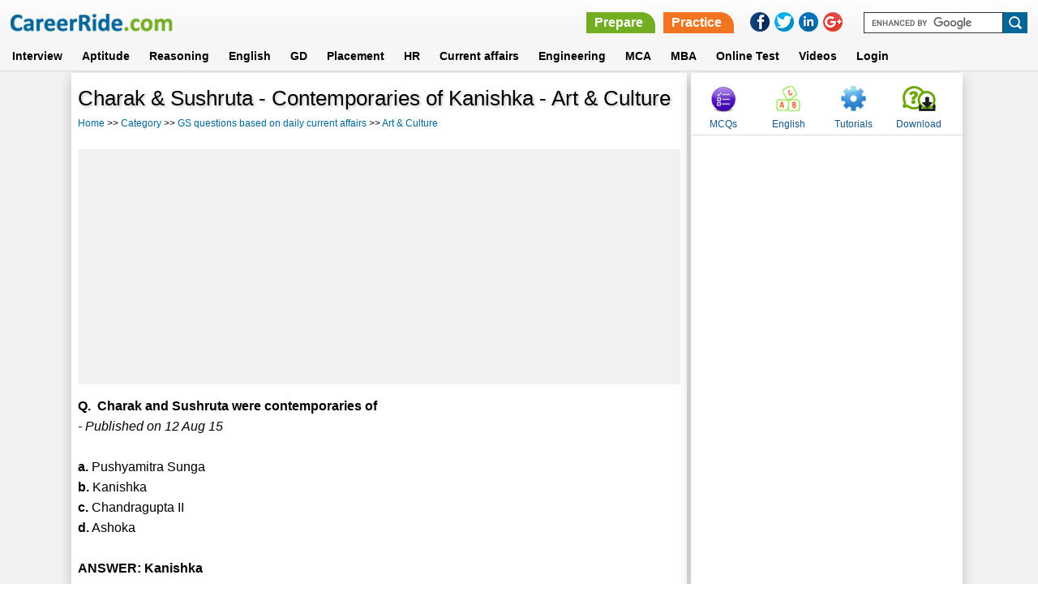

--- FILE ---
content_type: text/html; charset=utf-8
request_url: https://www.careerride.com/mchoice/charak-sushruta-contemporaries-of-kanishka-art-culture-5852.aspx
body_size: 21134
content:
<!DOCTYPE html>
<html lang="en">
	<head>
        <meta charset="utf-8">
		<title>Charak & Sushruta - Contemporaries of Kanishka - Art & Culture</title>
		<meta id="description" name="description" content="Charak and Sushruta were contemporaries of "></meta>
		<meta content="All" name="robots">
		<meta name="viewport" content="width=device-width, initial-scale=1">
		<LINK rel="stylesheet" type="text/css" href="/style-new.css">
		
		<style>
		    .paratitle1 ul.commenttitle{list-style-type:none; text-decoration:none; padding:0px; margin:0px; background:white;}
            .paratitle1 ul li{ margin-bottom:5px;}
            .paratitle1 ul li.commenttitle{font-weight:bold;}
            .paratitle1 h4{ margin:0px 0px 10px;color: #006699;border-bottom:1px solid #F1F1F1;}
            .pdate{ font-size:11px;}
            
            .short-notes {width:40%;padding:0;margin:5px 0 0 0;background-color:#76f2fd;position:relative;}
            .short-notes h4 {margin:0;padding:5px 0 5px 5px;background-color:#00929f;color:white;width:98.%;font-weight:bold;}
            .short-notes ul {display:inline-block;width:100%;padding:0;margin:0;list-style-image:url(/images/new/tick1.png); }
            .short-notes ul li {margin:0 0 0 25px;padding:0;width:85%;color:black;} 
            .short-notes::after{content:"";background:url(/images/new/pin.png);height:53px;width:25px;display:inline-block;position:absolute;top:-16px;left:84%;}
    

        </style>
<script type="text/javascript">
        var wi = window, docu = document, el = docu.documentElement, bo = docu.getElementsByTagName('body')[0], scrWidth = wi.innerWidth || el.clientWidth || bo.clientWidth;
        var isMobile = false;
        if (scrWidth < 601) {
            isMobile = true;
        }
    </script>
	</head>
	<body>


<header>
		<div class="container_16">
			<div class="grid_6">
			    <button class="leftcolumn-toggle"></button>
                <div class="logo"><a href = /><IMG src="/images/new/logo.png" border = 0></a></div>
			</div>
            <div class="grid_10">
            <div class ="headertopright">
                <div class="askquejob">
                    <ul>
                    <li><a href ="/Technical-Interview-Questions.aspx" class="prepare">Prepare</a></li>
                    <li><a href ="/mcq-category.aspx" class="practice">Practice</a></li>
		    <div class="clear"></div>
                    </ul>
                    </div>
                    
                <div class="social-icons">
                <ul>
                    <li><a onClick="this.setAttribute('href', 'https://www.facebook.com/sharer.php?u='+encodeURIComponent(location.href)+'&amp;t='+encodeURIComponent(document.title))" target="_blank" href="#" rel="nofollow"><img border="0" src="/images/new/facebookIcon.png"></a></li>
                    <li><a onClick="this.setAttribute('href', 'https://twitter.com/share?url='+encodeURIComponent(location.href)+'&amp;t='+encodeURIComponent(document.title))" target="_blank" href="#" rel="nofollow"><img border="0" src="/images/new/twitterIcon.png"></a></li>
                    <li><a onClick="this.setAttribute('href', 'https://www.linkedin.com/cws/share?url='+encodeURIComponent(location.href)+'&amp;t='+encodeURIComponent(document.title))" target="_blank" href="#" rel="nofollow"><img border="0" src="/images/new/linkedinIcon.png"></a></li>
                    <li><a onClick="this.setAttribute('href', 'https://plus.google.com/share?url='+encodeURIComponent(location.href)+'&amp;title='+encodeURIComponent(document.title))" target="_blank" href="#" rel="nofollow"><img border="0" src="/images/new/googlePlusIcon.png"></a></li>
                </ul>
                </div> 
                <form target="_blank" id="cse-search-box" action="https://www.google.com/cse">
                			<input type="hidden" id="Hidden1" value="partner-pub-6836604883057248:cw8j3-f6czk" name="cx">
							<input type="hidden" id="Hidden2" value="ISO-8859-1" name="ie">
							<input type="text" id="Text1" name="q"><input type="submit" id="Submit1" value="" name="sa">
							<script src="https://www.google.com/cse/brand?form=cse-search-box&amp;lang=en" type="text/javascript"></script>
				</form>
                <div class="clear"></div>
             </div>    
            </div> 
		</div>
		
        <nav>
                        <div class="container_16">
				<div class="grid_16">
								<ul>
							<li>
								<a href="/Technical-Interview-Questions.aspx">Interview</a>
							</li>
							<li>
								<a href="/online-aptitude-test.aspx" class="abtus_btn">Aptitude</a>
							</li>
							<li>
								<a href="/pcategory/logical-reasoning-for-job-interviews-and-exams-25.aspx" class="abtus_btn">Reasoning</a>
							</li>
							<li>
								<a href="/verbal-ability.aspx" class="abtus_btn">English</a>
							</li>
							<li>
								<a href="/Group-Discussion.aspx" class="abtus_btn">GD</a>
							</li>																																
							<li>
								<a href="/placement-papers.aspx" class="abtus_btn">Placement</a>
							</li>
							<li>
								<a href="/HR.aspx" class="abtus_btn">HR</a>
							</li>
							<li>
								<a href="/online-general-knowledge-test.aspx" class="abtus_btn">Current affairs</a>
							</li>
                           				<li>
								<a href="/Engineering-questions-answers.aspx" class="abtus_btn">Engineering</a>
							</li>
							<li>
								<a href="/MCA.aspx" class="abtus_btn">MCA</a>
							</li>                            
							<li>
								<a href="/MBA-Entrance-Exam.aspx" class="abtus_btn">MBA</a>
							</li>			
							<li>
								<a href="/Online-practice-test.aspx" class="abtus_btn"><b>Online Test</b></a>
							</li>
<li>
								<a href="/video-latest.aspx" class="abtus_btn"><b>Videos</b></a>
							</li>
                            <li>
                                <a href="/test-login.aspx" class="abtus_btn">Login</a>
                            </li>	
                            <div class="clear"></div>													
						</ul>
                                </div>
                                </div>
						</nav>

	
						
</header>

<form method="post" action="/mchoice/charak-sushruta-contemporaries-of-kanishka-art-culture-5852.aspx" onsubmit="javascript:return WebForm_OnSubmit();" id="Form1" class="form-background">
<div class="aspNetHidden">
<input type="hidden" name="__EVENTTARGET" id="__EVENTTARGET" value="" />
<input type="hidden" name="__EVENTARGUMENT" id="__EVENTARGUMENT" value="" />
<input type="hidden" name="__VIEWSTATE" id="__VIEWSTATE" value="/wEPDwUKLTQ0NjQ0NjczOWRkCF3ceG6gmwf5HCDrZvpPe7M84AsmW+8ttX24i0kuL54=" />
</div>

<script type="text/javascript">
//<![CDATA[
var theForm = document.forms['Form1'];
if (!theForm) {
    theForm = document.Form1;
}
function __doPostBack(eventTarget, eventArgument) {
    if (!theForm.onsubmit || (theForm.onsubmit() != false)) {
        theForm.__EVENTTARGET.value = eventTarget;
        theForm.__EVENTARGUMENT.value = eventArgument;
        theForm.submit();
    }
}
//]]>
</script>


<script src="/WebResource.axd?d=F1IFYDn443Vwhkac9e3l-bKjHhlNNzYCNHHHaHubAMeRQGRi7qgcZu11JFQn1rkzM0apX1xPsAj-nfq2TmcBVOzmgAXrCKtSAlXcDtfnNRo1&amp;t=638563469773552689" type="text/javascript"></script>


<script src="/WebResource.axd?d=-pW-uvIBFWBD7HuX4P5fqd_bACtLry93xTmCHf1uy9LYTJ52v6g5ww4eaImiCcCscOAsygYYtsYriG3z23eSGi8GlPUA1Dd8r8_tQyPutzk1&amp;t=638563469773552689" type="text/javascript"></script>
<script type="text/javascript">
//<![CDATA[
function WebForm_OnSubmit() {
if (typeof(ValidatorOnSubmit) == "function" && ValidatorOnSubmit() == false) return false;
return true;
}
//]]>
</script>

<div class="aspNetHidden">

	<input type="hidden" name="__VIEWSTATEGENERATOR" id="__VIEWSTATEGENERATOR" value="CE79DD8E" />
	<input type="hidden" name="__EVENTVALIDATION" id="__EVENTVALIDATION" value="/wEdAAZH++POSZxhZE4Sj0eubq7SozoJZpuXxkpOVJKRbHyuHkMHZh9ZuPBRie2vA/HfoRJfkYBxDTXk+WuMJEGi/s/+1fIxYoNIG1xoJXrMz1I9CyghKr1jWIetzoDm1vkaOptzqRY4WxIPxlfKRE8t8r0CQGeVZP1wG2ijsmyx2g5n5Q==" />
</div>
<section class="middle-sec-2">
<div class="container_16">
        <div class="grid_11">
        <div class="pagedata-inner-1">
	<h1>Charak & Sushruta - Contemporaries of Kanishka - Art & Culture</h1>
        <div class="breadcrumb" style="margin-bottom:15px;"> 
        <ul>
        <li><a href = 'http://www.careerride.com'>Home</a> >> <a href = /mcq-category.aspx>Category</a> >> <a href = /mcq-topics/gs-questions-based-on-daily-current-affairs-ias-prelims-15.aspx>GS questions based on daily current affairs</a> >> <a href = /mcq/art-culture-gs-questions-based-on-daily-current-affairs-217.aspx>Art & Culture</a></li>
        <div class="clear"></div>
        </ul>
        </div>
<div class="nextprev">
	<ul>
		<li></li>
		<li></li>
		<div class="clr"></div>
	</ul>
	</div>
	<section class="ads-sec-new">
                        <script async src="//pagead2.googlesyndication.com/pagead/js/adsbygoogle.js"></script>
                                        <!-- Responsive-Top -->
					<script  type="text/javascript">
					if (isMobile) {
						document.write('<ins class="adsbygoogle" style="display:inline-block;width:336px;height:280px" data-ad-client="ca-pub-6836604883057248" data-ad-slot="2125510063"></ins>');
					} else
					{
                                                document.write('<ins class="adsbygoogle" style="display:block" data-ad-client="ca-pub-6836604883057248" data-ad-slot="2125510063" data-ad-format="auto"></ins>');
					}
					</script>	
                                        <script>
                                        	(adsbygoogle = window.adsbygoogle || []).push({});
                         		</script> 

        </section>  
	
    <div class ='paratitle1'><b>Q.&nbsp;&nbsp;Charak and Sushruta were contemporaries of </b><br><i>- Published on 12 Aug 15</i><br><br><div><b>a.</b> Pushyamitra Sunga</div><div><b>b.</b> Kanishka</div><div><b>c.</b> Chandragupta II</div><div><b>d.</b> Ashoka</div><br><div><STRONG>ANSWER: Kanishka</STRONG></div><div>&nbsp;</div><div style='display:inline-block;'>Kushana king Kanishka was in power when Charak and Sushruta practiced and developed medicine. Charak wrote Charaksamhita and Sushruta wrote Sushrutasamhita. Charak was a physician and Sushruta was a surgeon.</div></div>    
    
	<div class="nextprev">
	<ul>
		<li></li>
		<li></li>
		<div class="clr"></div>
	</ul>
	</div>
	
			<div class = "ad-bottom-new">
                                        <script async src="//pagead2.googlesyndication.com/pagead/js/adsbygoogle.js"></script>
                                        <!-- Fourth-ads -->
                                        <ins class="adsbygoogle"
                                             style="display:inline-block;width:300px;height:250px;"
					     data-ad-client="ca-pub-6836604883057248"
                                             data-ad-slot="8929253263"
					     data-ad-format="rectangle"></ins>
                                        <script>
                                        (adsbygoogle = window.adsbygoogle || []).push({});
                                        </script>
			</div>
	<div class='pagedata-two-column bottom-link'><h2>Related Content</h2><ul><li><a href = /mcq/agriculture-gs-questions-based-on-daily-current-affairs-216.aspx>Agriculture (<b>168</b>)</a></li><li><a href = /mcq/art-culture-gs-questions-based-on-daily-current-affairs-217.aspx>Art & Culture (<b>519</b>)</a></li><li><a href = /mcq/diplomacy-and-international-relations-gs-questions-based-on-daily-current-affairs-218.aspx>Diplomacy and International relations (<b>503</b>)</a></li><li><a href = /mcq/environmental-ecology-biodiversity-climate-change-gs-questions-based-on-daily-current-affairs-219.aspx>Environmental ecology, Biodiversity & Climate change (<b>290</b>)</a></li><li><a href = /mcq/science-technology-gs-questions-based-on-daily-current-affairs-220.aspx>Science & Technology (<b>819</b>)</a></li><li><a href = /mcq/government-and-other-institutions-gs-questions-based-on-daily-current-affairs-221.aspx>Government and other institutions (<b>518</b>)</a></li><li><a href = /mcq/indian-history-national-movement-gs-questions-based-on-daily-current-affairs-222.aspx>Indian History & National Movement (<b>106</b>)</a></li><li><a href = /mcq/general-economics-indian-economy-gs-questions-based-on-daily-current-affairs-223.aspx>General Economics & Indian Economy (<b>538</b>)</a></li><li><a href = /mcq/indian-and-world-geography-gs-questions-based-on-daily-current-affairs-224.aspx>Indian and World Geography (<b>437</b>)</a></li><li><a href = /mcq/indian-polity-and-governance-gs-questions-based-on-daily-current-affairs-225.aspx>Indian polity and Governance (<b>706</b>)</a></li><li><a href = /mcq/budget-economic-survey-gs-questions-based-on-daily-current-affairs-229.aspx>Budget & Economic Survey (<b>102</b>)</a></li><li><a href = /mcq/environment-biodiversity-gs-questions-based-on-daily-current-affairs-253.aspx>Environment & Biodiversity (<b>227</b>)</a></li><li><a href = /mcq/education-gs-questions-based-on-daily-current-affairs-334.aspx>Education (<b>24</b>)</a></li></ul></div>
            
                        
<div class ="paratitle1">
            <h2><font color = red><b>&#10152; </b></font>Post your comment / Share knowledge</h2>
	        <div style="padding-bottom:5px;"><input name="txtName" type="text" maxlength="200" id="txtName" class="paratitle1" placeholder="Name" style="width:200px;" />
				<span id="Requiredfieldvalidator2" class="paratitle1" style="display:inline-block;width:2px;display:none;">Required!</span></div>											
			<div style="padding-bottom:5px;"><input name="txtEmail" type="text" maxlength="75" id="txtEmail" class="paratitle1" placeholder="Email Address" style="width:250px;" /><span id="Requiredfieldvalidator4" class="paratitle1" style="display:inline-block;width:2px;display:none;">Required!</span>
													<span id="Regularexpressionvalidator3" class="paratitle1" style="display:none;">Invalid Email Id!</span></div>
			<div><textarea name="txtComment" rows="5" cols="20" id="txtComment" class="paratitle1" placeholder="Write your comment here..." style="width:70%;">
</textarea>
				<span id="Requiredfieldvalidator1" class="paratitle1" style="display:inline-block;width:2px;display:none;">Required!</span></div>
			<img src="/Image.aspx"><br>
			<strong>Enter the code shown above:</strong><br>
			<input name="CodeNumberTextBox" type="text" id="CodeNumberTextBox" />
			<span id="reqCodeNumberTextBox" style="visibility:hidden;">Please enter the code shown above</span>
			<br>
			<span id="MessageLabel"></span>(Note: If you cannot read the numbers in the above image, reload the page to generate a new one.)
			<br>				
			<input type="submit" name="Save" value="Save" onclick="javascript:WebForm_DoPostBackWithOptions(new WebForm_PostBackOptions(&quot;Save&quot;, &quot;&quot;, true, &quot;&quot;, &quot;&quot;, false, false))" id="Save" class="newbtn" />
    </div> 

        </div>
        </div>
	<div class="grid_5">
        <div class="rightcolumn-inner-1">
        <div class="menu-items-rt-top">
                        <ul>
                            <li><a href="/mcq-category.aspx" class="mcqs">MCQs</a></li>
                            <li><a href="/verbal-ability.aspx" class="english" target ="_blank">English</a></li>
                            <li><a href="http://www.tutorialride.com/" class="tutorials" target ="_blank">Tutorials</a></li>
                            <li><a href="/Career-Jobs-Interview-Updates.aspx" title="Download" class="quesans">Download</a></li>
                        </ul>
        </div>
			          	<div class ="ads-right">
  	                                <script async src="//pagead2.googlesyndication.com/pagead/js/adsbygoogle.js"></script>
                                    <!-- Responsive-right-side -->
                                    <ins class="adsbygoogle"
                                         style="display:block"
                                         data-ad-client="ca-pub-6836604883057248"
                                         data-ad-slot="7613640461"
                                         data-ad-format="vertical"></ins>
                                    <script>
                                    (adsbygoogle = window.adsbygoogle || []).push({});
                                    </script>
                        </div>               
                        
                      
                    
        </div>
        </div>
        </div>
        </section>
	    
	    
	
<script type="text/javascript">
//<![CDATA[
var Page_Validators =  new Array(document.getElementById("Requiredfieldvalidator2"), document.getElementById("Requiredfieldvalidator4"), document.getElementById("Regularexpressionvalidator3"), document.getElementById("Requiredfieldvalidator1"), document.getElementById("reqCodeNumberTextBox"));
//]]>
</script>

<script type="text/javascript">
//<![CDATA[
var Requiredfieldvalidator2 = document.all ? document.all["Requiredfieldvalidator2"] : document.getElementById("Requiredfieldvalidator2");
Requiredfieldvalidator2.controltovalidate = "txtName";
Requiredfieldvalidator2.errormessage = "RequiredFieldValidator";
Requiredfieldvalidator2.display = "Dynamic";
Requiredfieldvalidator2.evaluationfunction = "RequiredFieldValidatorEvaluateIsValid";
Requiredfieldvalidator2.initialvalue = "";
var Requiredfieldvalidator4 = document.all ? document.all["Requiredfieldvalidator4"] : document.getElementById("Requiredfieldvalidator4");
Requiredfieldvalidator4.controltovalidate = "txtEmail";
Requiredfieldvalidator4.errormessage = "RequiredFieldValidator";
Requiredfieldvalidator4.display = "Dynamic";
Requiredfieldvalidator4.evaluationfunction = "RequiredFieldValidatorEvaluateIsValid";
Requiredfieldvalidator4.initialvalue = "";
var Regularexpressionvalidator3 = document.all ? document.all["Regularexpressionvalidator3"] : document.getElementById("Regularexpressionvalidator3");
Regularexpressionvalidator3.controltovalidate = "txtEmail";
Regularexpressionvalidator3.errormessage = "Invalid Email Id!";
Regularexpressionvalidator3.display = "Dynamic";
Regularexpressionvalidator3.evaluationfunction = "RegularExpressionValidatorEvaluateIsValid";
Regularexpressionvalidator3.validationexpression = "\\w+([-+.]\\w+)*@\\w+([-.]\\w+)*\\.\\w+([-.]\\w+)*";
var Requiredfieldvalidator1 = document.all ? document.all["Requiredfieldvalidator1"] : document.getElementById("Requiredfieldvalidator1");
Requiredfieldvalidator1.controltovalidate = "txtComment";
Requiredfieldvalidator1.errormessage = "RequiredFieldValidator";
Requiredfieldvalidator1.display = "Dynamic";
Requiredfieldvalidator1.evaluationfunction = "RequiredFieldValidatorEvaluateIsValid";
Requiredfieldvalidator1.initialvalue = "";
var reqCodeNumberTextBox = document.all ? document.all["reqCodeNumberTextBox"] : document.getElementById("reqCodeNumberTextBox");
reqCodeNumberTextBox.controltovalidate = "CodeNumberTextBox";
reqCodeNumberTextBox.errormessage = "Required Field";
reqCodeNumberTextBox.evaluationfunction = "RequiredFieldValidatorEvaluateIsValid";
reqCodeNumberTextBox.initialvalue = "";
//]]>
</script>


<script type="text/javascript">
//<![CDATA[

var Page_ValidationActive = false;
if (typeof(ValidatorOnLoad) == "function") {
    ValidatorOnLoad();
}

function ValidatorOnSubmit() {
    if (Page_ValidationActive) {
        return ValidatorCommonOnSubmit();
    }
    else {
        return true;
    }
}
        //]]>
</script>
</form>
	<footer>
<div class="footer-bottom-sec">
<div class="container_16">
<div class="grid_16">


        <ul>
        <li><a href="/">Home</a></li>
        <li><a href="/Aboutus.aspx">About us</a></li>
        <li><a href="/Contactus.aspx">Contact us</a></li>
        <li><a href="/Termsofuse.aspx">Terms of use</a></li>
        <li><a href="/career-category/interview-3.aspx">Ask Us</a></li>
        <li><a href="https://www.youtube.com/@CareerRideOfficial/shorts">YouTube</a></li>
        <li><a href="https://www.instagram.com/nishant.careerride">Instagram</a></li>
<div class="clear"></div>
        </ul>
        <div class="copyright">&copy Copyright 2016. All Rights Reserved.</div>
</div>
</div>
</div>
</footer>

<script src="/js/jquery.min.js"></script>
<script src="/js/config.js"></script>

<a href="javascript:scrollWin();" class="scroll-to-top">&#9650;</a>
<script type="text/javascript">
var gaJsHost = (("https:" == document.location.protocol) ? "https://ssl." : "http://www.");
document.write(unescape("%3Cscript src='" + gaJsHost + "google-analytics.com/ga.js' type='text/javascript'%3E%3C/script%3E"));
		</script>
		<script type="text/javascript">
var pageTracker = _gat._getTracker("UA-3281125-1"); 
pageTracker._initData();
pageTracker._trackPageview();
</script>
	</body>
</HTML>		

--- FILE ---
content_type: text/html; charset=utf-8
request_url: https://www.google.com/recaptcha/api2/aframe
body_size: 117
content:
<!DOCTYPE HTML><html><head><meta http-equiv="content-type" content="text/html; charset=UTF-8"></head><body><script nonce="TcLmn33d9djfS7yvLPsXIQ">/** Anti-fraud and anti-abuse applications only. See google.com/recaptcha */ try{var clients={'sodar':'https://pagead2.googlesyndication.com/pagead/sodar?'};window.addEventListener("message",function(a){try{if(a.source===window.parent){var b=JSON.parse(a.data);var c=clients[b['id']];if(c){var d=document.createElement('img');d.src=c+b['params']+'&rc='+(localStorage.getItem("rc::a")?sessionStorage.getItem("rc::b"):"");window.document.body.appendChild(d);sessionStorage.setItem("rc::e",parseInt(sessionStorage.getItem("rc::e")||0)+1);localStorage.setItem("rc::h",'1768919247850');}}}catch(b){}});window.parent.postMessage("_grecaptcha_ready", "*");}catch(b){}</script></body></html>

--- FILE ---
content_type: text/css
request_url: https://www.careerride.com/style-new.css
body_size: 80453
content:
@charset "utf-8";
article, aside, details, figcaption, figure, footer, header, hgroup, nav, section { display: block; }
audio, canvas, video { display: inline-block; *display: inline;
*zoom: 1;
}
audio:not([controls]) {
display: none;
}
[hidden] {
display: none;
}
/* Base
========================================================================*/
html { font-size: 100%; -webkit-text-size-adjust: 100%; -ms-text-size-adjust: 100%; }
html, button, input, select, textarea { font-family: sans-serif; color: #222; }
body { margin: 0; font-size: 1em; line-height: 1.4; overflow-x:hidden;}
::-moz-selection {
background:#73ad21;
color:#FFF;
text-shadow: none;
}
::selection {
background:#73ad21;
color:#FFF;
text-shadow: none;
}
p{ line-height:30px; }
/* GLOBAL RESETS
========================================================================*/
* { padding:0; margin:0; }
h1, h2, h3, h4, h5, h6 { font-size:100%; font-weight:normal; }
ol, ul { list-style:none }
a { margin:0px; padding:3px 0px; color:#006699; list-style-type:none; text-decoration:none;}
a:hover { text-decoration:underline;}
:focus, a:focus { outline:none; }
:active, a:active { outline:none; }
:focus { -moz-outline-style:none; }
/* TABLE
========================================================================*/
table { border-collapse:collapse; border-spacing:0}
th, td, caption { font-weight: normal; vertical-align: top; text-align: left; }
/* IMAGES
========================================================================*/
img { border: 0; -ms-interpolation-mode: bicubic; vertical-align: middle; max-width:100%; }
svg:not(:root) {
overflow: hidden;
}
img.flLeft { margin-right:15px; }
img.flRight { margin-left:15px; }
/* POSITION ABSOLUTE
========================================================================*/
.absolute { position:absolute }
.absoluted > * { position:absolute }
/* POSITION RELATIVE
========================================================================*/
.rel { position:relative }
/* GLOBAL FLOAT
========================================================================*/
.flLeft { float:left; }
.flRight { float:right; }
/* CLEAR FLOAT
========================================================================*/
.clearfix:after { content:"\0020"; display:block; height:0; clear:both; visibility:hidden; overflow:hidden }
.clear { clear:both; padding:0; margin:0; overflow:hidden; height:0 }
/* DISPLAY INLINE
========================================================================*/
.inline { display:inline }
/* DEFAULT FORM STYLING
========================================================================*/
input[type="radio"], input[type="checkbox"] { vertical-align:-2px }
textarea { resize:none; overflow:auto }
input { visibility:visible; outline:none }
/* MARGIN 0
========================================================================*/
.mrgLast { margin-right:0 !important }
.mrgFirst { margin-left:0 !important }
/* FORM
========================================================================*/
form { margin: 0; }
fieldset { border: 0; margin: 0; padding: 0; }
legend { border: 0; *margin-left: -7px;
padding: 0; white-space: normal; }
button, input, select, textarea { font-size: 100%; margin: 0; vertical-align: baseline; *vertical-align: middle;
}
button, input { line-height: normal; }
input[type="checkbox"], input[type="radio"] { box-sizing: border-box; padding: 0; *width: 13px;
*height: 13px;
}
input[type="search"] { -webkit-appearance: textfield; -moz-box-sizing: content-box; -webkit-box-sizing: content-box; box-sizing: content-box; }
input[type="search"]::-webkit-search-decoration, input[type="search"]::-webkit-search-cancel-button {
-webkit-appearance: none;
}
button, input[type="button"], input[type="reset"], input[type="submit"] { cursor: pointer; -webkit-appearance: button; *overflow: visible;
}
button[disabled], input[disabled] { cursor: default; }
button::-moz-focus-inner, input::-moz-focus-inner {
border: 0;
padding: 0;
}
textarea { overflow: auto; vertical-align: top; resize: vertical; }
/* Chrome Frame Prompt
========================================================================*/
.chromeframe { margin: 0.2em 0; background: #ccc; color: black; padding: 0.2em 0; }

/* STYLE
========================================================================*/
body{ margin:0px; padding:0px; font-size:15px; line-height:23px; color:#fff; font-family:"Helvetica", Open Sans, Arial, sans-serif, Verdana; background:#FFF;}

/* MAIN LAYOUT
========================================================================*/
.wrapper { width:1000px; margin:auto;}
.wrapper, .container, div, img { transition:all 0.5s ease-in-out;}

/* HEADER
========================================================================*/
header { width:100%;  background:rgba(0, 0, 0, 0) linear-gradient(to top, #f6f6f6 47px, #fff 100%) repeat scroll 0 0; border-bottom:1px solid #d6d6d6; margin:0px; padding:15px 0 5px 0; display:block; z-index:1; height:auto; position:fixed;}

.headertopright{ margin:0px; padding:0px; float:right;}

/* LOGO
========================================================================*/
.logo { margin:0px;}
.logo a { display:inline-block; padding:0px; line-height:0px;}
.logo a img{ max-width:100%; }

/* CSE-SEARCH-BOX
========================================================================*/
#cse-search-box{ margin:0px 0px 15px 20px; padding:0px; float:right; width:202px; display:block; position:relative;}
#cse-search-box input[type="text"]{ width:160px; margin:0px; padding:4px 5px !important; display:inline-block; font-size:14px; font-weight:normal; color:#333; border:1px solid #333;}
#cse-search-box input[type="submit"]{ width:30px; margin:0px; height:26px; display:inline-block; background: url(/images/new/search.png) center no-repeat #006699; border:0px; position:absolute;}

/* SOCIAL ICONS
========================================================================*/
.social-icons{ margin:0px 0px 0px 20px; padding:0px; float:left; display:block;}
.social-icons ul{ list-style-type:none; text-decoration:none; margin:0px; padding:0px;}
.social-icons ul li{ margin:0px 6px 0 0; float:left;}
.social-icons ul li a{ margin:0px; padding:0px; font-size:0px; line-height:0px; display:block;}


/* ADS-SEC
========================================================================*/
.ads-sec{ width:100%; height:auto; margin:0px; padding:98px 0 20px 0; display:block; text-align:center; background: rgba(0, 0, 0, 0) linear-gradient(to bottom, #D3D8E8 0px, #fff 100%) repeat scroll 0 0; overflow:hidden;}
.ads-sec a img{ max-width:100%; margin:0 0 10px 0}

.ads-sec-new{ width:100%; height:auto; margin:0px 0 14px 0; padding: 5px 0 5px 0;display:block; text-align:center; overflow:hidden;background:#f1f1f1;}
.ads-sec-new a img{ max-width:100%; margin:0 0 10px 0}
.ads-no-margin{margin:0px;}

/* NAV
========================================================================*/
nav { margin:0px; padding:0px; display:block; width:100%; height:auto;}
nav ul { list-style-type:none; text-decoration:none; margin:0px 0 0 -10px; padding:0px;}
nav ul li { float:left; margin:0px; line-height:0px;}
nav ul li a { display:block; font-size:14px; line-height:16px; font-weight:bold; color:#000; padding:5px 12px; border-radius:5px;}
nav ul li a:hover, nav ul li.active a, nav ul li:hover a { text-decoration:none; color:#ffffff; background:#73ad21;}
/* Level 1
==========================================================================*/
nav ul li ul { position:absolute; background: url(images/nav-bg.png) 0 0 scroll repeat; width:180px; display:none; }
nav ul li:hover ul { display:block; }
nav ul li ul li { float:none; margin: 0; padding:0; }
nav ul li ul li a, nav ul li.active ul li a, nav ul li:hover ul li a { font-size:12px; padding: 8px 10px; border-bottom:1px solid #fff; color:#ffffff; line-height:18px; }
nav ul li ul li a:hover, nav ul li ul li.active a { display:block; border-bottom:none; background:#3A73A0; padding: 9px 10px; }
/* level 2
============================================================================*/
nav ul li:hover ul li ul { display:none; }
nav ul li ul li ul { margin: -35px 0 0 180px; position: absolute; width: 180px; display:none; background: url(images/nav-bg.png) 0 0 scroll repeat; }
nav ul li ul li:hover ul { display:block; }
nav ul li ul li a, nav ul li.active ul li a, nav ul li ul li:hover ul li a { text-transform:none; }
/* level 3
============================================================================*/
nav ul li:hover ul li ul li ul { display:none; }
nav ul li ul li ul li ul { margin: -35px 0 0 180px; position: absolute; width: 180px; display:none; background:url(images/nav-bg.png) 0 0 scroll repeat; }
nav ul li ul li ul li:hover ul { display:block; }
nav ul li ul li ul li a, nav ul li ul li.active ul li a, nav ul li ul li:hover ul li a { text-transform:none; }

.active1{ display:block; font-size:14px; font-weight:bold; color:#000; padding:5px 12px; border-radius:5px; position:absolute;}


/* BANNER-INDEX
========================================================================*/
.banner-index {margin:0px; padding:0px; width:100%; display:block; background:url(/images/new/banner-index-new.jpg);-webkit-background-size:cover;  -moz-background-size:cover;  -o-background-size:cover;background-size:cover;background-position:bottom;background-attachment:fixed; height:700px; overflow:hidden;position:absolute;overflow:hidden;}    
.banner-index .banner-search {text-align:center;display:block;width:100%;height:40px;margin:0px 0 0px 0px;}  
.banner-index .banner-search ul{list-style-type:none; text-decoration:none;display:inline-block;margin:0;padding:0;}
.banner-index .banner-search ul li{ float:left;margin:0;display:inline-block;padding:0 0 2px 0;}
.banner-index .banner-search ul li input{line-height:2;padding-left:2px;}
.banner-index .banner-search ul li select{vertical-align:middle;height:34px;margin:0 0 0px 0;width:100px;}
.banner-index .banner-search .search-button {background-color: #73ad21;border: none; color: white;padding: 4px 12px;text-align: center;text-decoration: none;display: inline-block;font-size: 15px;margin:0;cursor: pointer;}
.banner-index .banner-search .search-button:hover {background-color: #3e8e41;}
.banner-index .banner-search ul li .newbtn{ margin-left:2px; padding:5px 20px; font-size:14px; line-height:23px; color:#fff; font-weight:bold; text-align:center; border:0px; background:#73ad21; display:inline-block; box-shadow:0 0 5px #ccc;}
.banner-index .banner-search ul li .newbtn:hover{ text-decoration:none; background:#14558c;}

.banner-index .banner-top {display :block;float:left;margin:83px 0 50px 0px;background-color: rgba(35,48,63,.2);width:100%;}
.banner-index .banner-top ul{list-style-type:none; text-decoration:none;display:inline-block;margin:0;padding:0 0 0 2.3%;width:100%;}
.banner-index .banner-top ul li{margin:0;display:inline-block;padding:5px 0 0 0;}
.banner-index .banner-top ul li a{ margin:0;padding:5px 12px;color:white;text-decoration:none;font-weight:bold;font-size:13px;}
.banner-index .banner-top ul li a:hover { background-color:rgba(35,48,63,.6);border-bottom:4px solid #006699;}

/* BANNER-JOB AND ASK
========================================================================*/
        .banner-job {margin:0px; padding:0px; width:100%; display:block; background:url(/images/new/banner-index.jpg);-webkit-background-size:cover;  -moz-background-size:cover;  -o-background-size:cover;background-size:cover;background-position:top; height:280px; overflow:hidden;}
        .banner-job .banner-job-search {display:block;width:100%;height:40px;margin:0px 0 0px 3%;} 
        .banner-job .banner-job-search ul{list-style-type:none; text-decoration:none;display:inline-block;margin:0;padding:0;}
        .banner-job .banner-job-search ul li{ float:left;margin:0;display:inline-block;padding:0 0 2px 0;}
        .banner-job .banner-job-search ul li input{line-height:2;padding-left:2px;}
        .banner-job .banner-job-search ul li select{vertical-align:middle;height:34px;margin:0 0 0px 0;width:100px;}
        .banner-job .banner-job-search .search-button {background-color: #73ad21;border: none; color: white;padding: 4px 12px;text-align: center;text-decoration: none;display: inline-block;font-size: 15px;margin:0;cursor: pointer;}
        .banner-job .banner-job-search .search-button:hover {background-color: #3e8e41;}
        .banner-job .banner-job-search ul li .newbtn{ margin-left:2px; padding:5px 20px; font-size:14px; line-height:23px; color:#fff; font-weight:bold; text-align:center; border:0px; background:#73ad21; display:inline-block; box-shadow:0 0 5px #ccc;}
        .banner-job .banner-job-search ul li .newbtn:hover{ text-decoration:none; background:#14558c;}
        .banner-job .banner-job-top {display :block;float:left;margin:83px 0 50px 0px;background-color: rgba(35,48,63,.2);width:100%;}
        .banner-job .banner-job-top ul{list-style-type:none; text-decoration:none;display:inline-block;margin:0;padding:0 0 0 2.3%;width:100%;}
        .banner-job .banner-job-top ul li{margin:0;display:inline-block;padding:5px 0 0 0;}
        .banner-job .banner-job-top ul li a{ margin:0;padding:5px 12px;color:white;text-decoration:none;font-weight:bold;font-size:13px;}
        .banner-job .banner-job-top ul li a:hover { background-color:rgba(35,48,63,.6);border-bottom:4px solid #006699;}
        .lblApplied{ margin:0px; padding:5px 10px; font-size:14px; line-height:18px; color:#73ad21; font-weight:bold; text-align:center; border:0px; display:inline-block; border:1px solid #73ad21;}

.banner-ask {margin:0px; padding:0px; width:100%; display:block; background:url(/images/new/banner-ask.jpeg);-webkit-background-
size:cover;  -moz-background-size:cover;  -o-background-size:cover;background-size:cover;background-position:top; height:320px; overflow:hidden;}
/* MIDDLE-SEC
========================================================================*/
.middle-sec{ width:100%; display:block; margin:0px; padding:20px 0 20px 0px; overflow:hidden;}
.middle-sec h1{ text-align:center; text-shadow:2px 2px 3px #ccc;}

.middle-sec-1{ width:100%; display:block; margin:0px; padding:90px 0 9px 0; overflow:hidden;}
.middle-sec-1 h1{ text-align:center; text-shadow:2px 2px 3px #ccc;}

/* MIDDLE-SEC - NEW
========================================================================*/
.middle-sec-2{ display:block; margin:0px; padding:90px 0 9px 0; overflow:hidden; width:88%;margin:auto;}
.middle-sec-2 h1{ text-align:left; text-shadow:2px 2px 3px #ccc;}

.rightcolumn-inner-1{ margin:auto;text-align:center; width:97%; background-color:white;display:block;box-shadow: 0 6px 15px rgba(0,0,0,0.2);}
.rightcolumn-inner-1 img{ text-align:center;} 

.menu-items-rt{ margin:0px; padding:0px; display:block; width:100%;overflow:hidden;}
.menu-items-rt h6{ margin:0px; color:teal; font-weight:bold; background:#f1f1f1; padding:10px 0px 10px 10px;text-align:left;}
.menu-items-rt ul{list-style-type:none; text-decoration:none; margin:0px 0 10px 0; padding:0px; background:white;}
.menu-items-rt ul li{ margin:0px;  text-align:left;}
.menu-items-rt ul li a{ padding:8px 15px; display:block; color:#006699; font-size:13px; font-weight:bold; line-height:18px; border-bottom:1px solid #dddce0;}
.menu-items-rt ul li a:hover{ text-decoration:none;}

.menu-items-rt-top{ margin:0px 0px 0px;padding:0; display:block; overflow:hidden;width:100%;border-bottom:1px solid #dddce0;}
.menu-items-rt-top ul{ list-style-type:none;margin:0;padding:0;font-size: 13px; position:relative;color:#12538a;}
.menu-items-rt-top ul li{ display:inline-block;padding:50px 0 0; margin:0; width:24%; float:left;}
.menu-items-rt-top ul li a{ padding:40px 1px 10px;margin:0px;  color:#14558c; font-size:12px; line-height:16px; text-align:center; background:url(/images/new/index-menu-icon.png) no-repeat;}
.menu-items-rt-top ul li:hover{background-color: #f0f0f0;}

.menu-items-rt-top ul li a.tutorials{ background-position:-328px -118px;}
.menu-items-rt-top ul li a.english{ background-position:-508px -117px;}
.menu-items-rt-top ul li a.quesans{ background-position:-1014px 0px;}
.menu-items-rt-top ul li a.mcqs{ background-position:-680px -116px}

.pagedata-left-menu{padding:0; width:98%; display:block;background-color:white;box-shadow: 0 6px 15px rgba(0,0,0,0.2);}
.pagedata-left-menu h6{text-align: center;font-size: 14px; font-weight:bold;border-bottom: 1px dotted #F1F1F1;padding:5px 0 5px 5px;margin:0px}
.pagedata-left-menu ul{ list-style-type:none; text-decoration:none;margin:0px;padding:0px;overflow:hidden;}
.pagedata-left-menu ul li{font-size: 12px;}
.pagedata-left-menu ul li a{ margin:0 0 0px 0; padding:6px; border-bottom:1px dotted #F1F1F1; display:block; color:#006699; line-height:16px;}
.pagedata-left-menu ul li a:hover{ text-decoration:none; color:#ffffff; background:#73ad21;}

.ads-bottom{ margin:0px;padding:0; overflow:hidden;width:100%;}
.ads-bottom ul{ list-style-type:none;margin:0;padding:0;}
.ads-bottom ul li{ display:inline-block; padding:0 0 10px 0;width:49%; float:left;}
.ads-right{ margin:5px 0 5px 0px;}    

.ad-bottom-new{margin:15px 5px 5px 5px;text-align:center;}
.ad-bottom-responsive {width: 336px; height: 280px;}
@media(min-width: 468px) {.ad-bottom-responsive {width: 580px; height: 400px;}}
.iframe-container{
  position: relative;
  width: 100%;
  padding-bottom: 56.25%; 
  height: 0;
}
.iframe-container iframe{
  position: absolute;
  top:0;
  left: 0;
  width: 100%;
  height: 100%;
}

/* COLUMN
========================================================================*/
.leftcolumn{ margin:0px; width:100%; display:block;}
.menu-items{ margin:0px; padding:0px; display:block; width:100%;overflow:hidden;box-shadow: 0 2px 4px 0 rgba(0,0,0,0.16),0 2px 10px 0 rgba(0,0,0,0.12)!important;border-radius: 5px 5px 0px 0px;}
.menu-items h6{ margin:0px; color:teal; font-weight:bold; background:#f1f1f1; padding:4px 0px 4px 10px; border-radius:5px 5px 0px 0px; box-shadow: 0 2px 4px 0 rgba(0,0,0,0.16),0 2px 10px 0 rgba(0,0,0,0.12)!important;}
.menu-items ul{list-style-type:none; text-decoration:none; margin:0px 0 10px 0; padding:0px; background:white;}
.menu-items ul li{ margin:0px;}
.menu-items ul li a{ padding:8px 15px; display:block; color:#006699; font-size:13px; line-height:18px; border-bottom:1px solid #dddce0;}
.menu-items ul li a:hover{ text-decoration:none; color:#ffffff; background:#73ad21;}

ul.one-link-for-multiple-line{ list-style-type:none; text-decoration:none; margin:0px 0 10px 0; padding:0px;}
ul.one-link-for-multiple-line li{ margin:0px;}
ul.one-link-for-multiple-line li a{ padding:5px 0px 5px 10px; display:block; color:#000; font-size:0.9em; line-height:26px; border-bottom:0px;}
ul.one-link-for-multiple-line li a:hover{ text-decoration:none; color:#ffffff; background:#73ad21;}

.pagedata{ margin:0px auto; padding:0px; width:98%; display:block;}
.pagedata h3{ margin:0px 0 10px;}
.pagedata h4{background-color: #f1f1f1; color:#666;padding:2% 1%;display:block;box-shadow: 0 2px 4px 0 rgba(0,0,0,0.16),0 2px 10px 0 rgba(0,0,0,0.12)!important;}
.pagedata h4 a{color:#73ad21;text-decoration:none;}
.pagedata h4 a:hover {color:#14558c;text-decoration:none;}
.pagedata h4.underlined{ margin:0px 0px 10px; padding:0px 0px 4px 10px; border-bottom:2px solid #F1F1F1;}
.pagedata p{ margin:10px 0px 10px;}
.pagedata ul{ text-decoration:none; list-style-type:disc; margin:0px 3px 40px 5px; padding:0 0 0 10px; color:#000;} 
.pagedata ul li{ margin:0px; line-height:26px;}

.pagedata ul.disc{ list-style-type:disc;}
.pagedata img {float:right; padding:15px;} 

.rightcolumn{ margin:0px; width:100%; display:block;}


.hide{ display:block;}


/* COLUMN-FOR-INNER-PAGES
========================================================================*/
.leftcolumn-inner{ margin:0 0 0 0px; width:100%; display:block;}

.pagedata-inner{ margin:0px auto; padding:0px; width:98%; display:block;}
.pagedata-inner h3{ margin:0px 0px 10px;}
.pagedata-inner h4{ margin:0px 0px 10px;}
.pagedata-inner h4.underlined{ margin:0px 10px 10px; padding:0px 0px 4px 10px; border-bottom:2px solid #F1F1F1;}
.pagedata-inner h4.new{background-color: #f1f1f1; color:#666; padding:2% 1%;display:block;box-shadow: 0 2px 4px 0 rgba(0,0,0,0.16),0 2px 10px 0 rgba(0,0,0,0.12)!important;}
.pagedata-inner p{ margin:10px 0;}

.pagedata-inner-1{ margin: 0 0 1% 0; padding: 1%; width: 98%; display: block; background-color: white; box-shadow: 0 6px 15px rgba(0,0,0,0.2);}
.pagedata-inner-1 h1 {text-align: left; text-shadow: 2px 2px 3px #ccc;margin-top:10px;margin-bottom:10px;}
.pagedata-inner-1 h3{ margin:0px 0px 10px;}
.pagedata-inner-1 h4{ margin:0px 0px 10px;}
.pagedata-inner-1 h4.underlined{ margin:0px 10px 10px; padding:0px 0px 4px 10px; border-bottom:2px solid #F1F1F1;}
.pagedata-inner-1 h4.new{background-color: #f1f1f1; color:#666; padding:2% 1%;display:block;box-shadow: 0 2px 4px 0 rgba(0,0,0,0.16),0 2px 10px 0 rgba(0,0,0,0.12)!important;}
.pagedata-inner-1 p{ margin:10px 0;}

.pagedata-inner-2 { margin:0; padding:0 2px 0 2px; width:100%; display:block;background-color:white;box-shadow: 0 6px 15px rgba(0,0,0,0.2) ;}
.pagedata-inner-2 h1{ margin:0;padding:7px 0 7px 0; border-bottom:1px solid #ccc; text-align:left;}
.pagedata-inner-2 h2{ padding:10px 0 7px 0; border-bottom:1px solid #ccc; text-align:left;}
.pagedata-inner-2 h3 {color:white;float:left;font-size:23px;padding:5px 0 0 5px;}
.pagedata-inner-2 .lblspan {font-size:11px;font-weight:bold;color:#006699;}
.pagedata-inner-2 .button { margin-left:2px; padding:5px 20px; font-size:14px; line-height:23px; color:#fff; font-weight:bold; text-align:center; border:0px; background:#73ad21; display:inline-block; box-shadow:0 0 5px #ccc;}
.pagedata-inner-2 .button:hover{ text-decoration:none; background:#14558c;}

.pagedata-main{ margin:0px auto; padding:0px; width:98%; display:block;}
.pagedata-main h1 {text-align: left; text-shadow: 2px 2px 3px #ccc;}
.pagedata-main h3{ margin:0px 0px 10px;}
.pagedata-main h4{ margin:0px 0px 10px;}
.pagedata-main h4.underlined{ margin:0px 10px 10px; padding:0px 0px 4px 10px; border-bottom:2px solid #F1F1F1;}
.pagedata-main h4.new{background-color: #f1f1f1; color:#666; padding:2% 1%;display:block;box-shadow: 0 2px 4px 0 rgba(0,0,0,0.16),0 2px 10px 0 rgba(0,0,0,0.12)!important;}
.pagedata-main p{ margin:10px 0;}

.rightcolumn-inner{ margin:0px 0 0 0px; text-align:center; width:100% display:block;}
.rightcolumn-inner img{ text-align:center;} 

.adsbottommargin{ margin:0px 0 5px;}


/* NEXTPREV
========================================================================*/
.nextprev{ margin:10px 0px; padding:0px; display:block; overflow:hidden;}
.nextprev ul{ list-style-type:none; text-decoration:none; margin:0px; padding:0px;}
.nextprev ul li{ float:left;}
.nextprev ul li:nth-child(1){ float:left;}
.nextprev ul li:nth-child(2){ float:right;}
.nextprev ul li a{ color:#73ad21; font-size:18px; line-height:18px;}
.nextprev ul li a:hover{ text-decoration:underline;}

/* BREADCRUMB
========================================================================*/
.breadcrumb{ display:block; margin:0px; padding:0px;}
.breadcrumb ul{ list-style-type:none; text-decoration:none;  margin:0px; padding:0px;}
.breadcrumb ul li{ margin:0 6px 0 0; float:left; color:#000; font-size:12px; line-height:14px;}
.breadcrumb ul li a{ padding:0px; color:#006699; font-size:12px; line-height:14px;}
.breadcrumb ul li a:hover{ text-decoration:underline;}

/* ERROR MESSAGE
========================================================================*/

.error-msg{text-align:center;color:red;padding:2px 15px; border:1px solid maroon;}

.error-modal {width: 100%;margin: auto;margin-top: 2%;display: block;text-align: center;}
.error-modal ul {width: 100%;margin: 0;padding: 5px;list-style-type: none;display: inline-block;list-style-position: inside;}
.error-modal ul li {width: 98%;margin: 2px 0;padding: 0;}
.label-error { color: #d9534f; border: 1px solid #d9534f; }

/* BREADCRUMB WITH BOTTOM MARGIN
========================================================================*/
.breadcrumbbottommargin{ display:block; margin:0px 0 10px; padding:0px;}
.breadcrumbbottommargin ul{ list-style-type:none; text-decoration:none;  margin:0px; padding:0px;}
.breadcrumbbottommargin ul li{ margin:0 6px 0 0; float:left; color:#000; font-size:12px; line-height:14px;}
.breadcrumbbottommargin ul li a{ padding:0px; color:#006699; font-size:12px; line-height:14px;}
.breadcrumbbottommargin ul li a:hover{ text-decoration:underline;}

/* JOBS
========================================================================*/
.jobs-listing { padding: 15px;border-bottom: 1px solid #cdcdcd; }
.jobs-listing h4 {color:#14558c;margin-bottom:8px;padding:0;}
.jobs-listing ul{ list-style-type:none;padding:0;margin:0;display :block;  }
.jobs-listing ul li { padding:0;margin-right:4px;display:inline-block;font-size: 1em;margin-bottom: 0.9375em;line-height: 1.375em;color:#666; }
.jobs-listing p { padding:0;margin:0px;font-size: 1em;line-height: 1.375em;float:right;color:#666;}

.jobs-listing-no-border { padding: 15px;}
.jobs-listing-no-border h4 {color:#14558c;margin-bottom:8px;padding:0;}
.jobs-listing-no-border ul{ list-style-type:none;padding:0;margin:0;display :block;  }
.jobs-listing-no-border ul li { padding:0;margin-right:4px;display:inline-block;font-size: 1em;margin-bottom: 0.9375em;line-height: 1.375em;color:#666; }
.jobs-listing-no-border p { padding:0;margin:0px;font-size: 1em;line-height: 1.375em;float:right;color:#666;}


.jobs-left-menu{background: #fff;box-shadow: 0 2px 4px 0 rgba(0,0,0,0.16),0 2px 10px 0 rgba(0,0,0,0.12)!important;}
.jobs-left-menu h3{padding: 3px;font-size: 14px;font-weight: bold;background-color:#E3FEAB;color:#666;}
.jobs-left-menu ul{list-style-type:none;padding:0;margin:0;display :block; }
.jobs-left-menu ul li {padding:0;margin-left:5px;}
.jobs-left-menu ul li a {color:#666;text-decoration :none;}
.jobs-left-menu ul li a:hover{color:#14558c;}

.jobs-left-menu-sec{background: #fff;box-shadow: 0 2px 4px 0 rgba(0,0,0,0.16),0 2px 10px 0 rgba(0,0,0,0.12)!important;}
.jobs-left-menu-sec ul{list-style-type:none;padding:0;margin:0;display :block;list-style-image:url('/images/new/tick.png'); }
.jobs-left-menu-sec ul li {padding:0;margin-left:25px;}
.jobs-left-menu-sec ul li a{padding:0;margin:0;color:#3b81de}

.jobs-right-menu {width:100%;padding:0;margin-bottom:5px;display :block;background: #fff;box-shadow: 0 2px 4px 0 rgba(0,0,0,0.16),0 2px 10px 0 rgba(0,0,0,0.12)!important;}
.jobs-right-menu h3 {padding: 3px;font-size: 14px;font-weight: bold;background-color: #E3FEAB;color: #666;}
.jobs-right-menu ul {color:#666;width:98%;padding:2px;margin:0;display :block;border-bottom:1px solid #ccc;}
.jobs-right-menu ul li{width:48%;padding:0;margin-left:5px;display :inline-block;}
.jobs-right-menu:hover {cursor:pointer;background-color: #f0f0f0;}

/* ASIDE MENU
========================================================================*/

.aside-menu{padding:0;width:98%;}
.aside-menu h4 { margin:0px;background-color: #d4d9e8;color: #666; padding: 6px 10px;display: block;border-top-left-radius:10px;border-top-right-radius:10px;}
.aside-menu ul{list-style-type:none;margin:0;padding:0;}
.aside-menu ul li{ border-bottom:1px solid #dddce0;padding:5px;margin:0;font-size: 13px; position:relative;color:#12538a;background-color:#f6f8f8;}
.aside-menu ul li a{display:inline-block;width:100%;}
.aside-menu ul li:hover{cursor:pointer;background-color: #f0f0f0;}
.aside-menu img{margin-right:8px;}

.nav-menu-btn{margin:0 0 5px 15px;padding:0;}
.mySidenav{width:0px;}
.sidenav{height:470px;width:0;position:fixed;z-index:1;overflow-x:hidden;transition:.5s;top:94px;}
.sidenav .closebtn{position:absolute;top:2px;right:25px;font-size:22px;margin-left:50px; }
.closebtn:hover{right:21px;top:5px;border-radius: 50%;width:22px;padding:0;background-color:#d9534f;text-align:center;color:white;text-decoration:none;}
.leftmenu-toggle{float:left;margin:2px 1% 0 0;width:40px;height:20px;background:url(/images/new/button.png) center no-repeat #73ad21;border:0}
.leftmenu-toggle:hover{cursor:pointer;}

/* FOOTER
========================================================================*/
footer{ width:100%; display:block; margin:0px; padding:0px; overflow:hidden;text-align:center; }
footer .footer-top-sec{ width:100%; margin:0px; padding:2% 0; background:#f1f1f1; }
footer .footer-top-sec h3{padding:10px 0 15px 0px; margin:0px;color:#555555;font-weight:bold;text-align:left; }
footer .footer-top-sec ul{display:inline-block; list-style-type:none; text-decoration:none; margin:0px 0 10px 0px; padding:0px;text-align:left;}
footer .footer-top-sec ul:nth-child(1){ margin:0px 0 10px 0px;}
footer .footer-top-sec ul li{ margin:0px; }
footer .footer-top-sec ul li a{ padding:4px 0px; display:block; color:#555555; font-size:14px; line-height:20px;}
footer .footer-top-sec ul li a:hover{ text-decoration:none; color:#73ad21;}


footer .footer-bottom-sec{ margin:0px; padding:0px; width:100%; display:block; background:#14558c; overflow:hidden;}
footer .footer-bottom-sec ul{ list-style-type:none; text-decoration:none;display:inline-block;text-align:center; margin:15px 0; padding:0px;}
footer .footer-bottom-sec ul li{ display:inline-block;text-align:center; margin-right:15px;}
footer .footer-bottom-sec ul li a{ margin:0px; padding:0px; color:#fff; font-size:14px; line-height:16px;}
footer .footer-bottom-sec ul li a:hover{ text-decoration:none; color:#73ad21;}


.copyright{ margin:0px 0 6%; padding:0px; width:100%; display:block; color:#fff; font-size:14px; line-height:16px;}


/* HEADINGS
========================================================================*/
h1, h2, h3, h4, h5, h6{ color:#000; margin-bottom:10px; padding:0px;}
h1{ font-size:26px; line-height:27px;}
h2{ font-size:23px; line-height:26px;}
h3{ font-size:22px; line-height:23px;}
h4{ font-size:18px; line-height:19px;}
h5{ font-size:16px; line-height:17px;}
h6{ font-size:14px; line-height:16px;}
p{ margin-top:10px; text-align:left; font-size:15px; line-height:26px;}
p:first-child{ margin:0; }

p.bgtitle {background-color: LightGrey;}

/* HR
========================================================================*/
hr{ margin-bottom:10px; padding:0px; display:block; width:100%; border-bottom:0px solid #F1F1F1;}
hr.resume{ display:block; margin:0.5em auto; border-style:inset; border-width:1px;}

/* TABLE
========================================================================*/
table { width:100%; border-collapse:collapse; border-spacing:10px; text-align:left; margin-left:0px; font-weight:normal; font-size:14px; color:black; line-height:21px;}
table th, table td{ padding:0px; border:1px solid #f1f1f1;}

table.mcq{ border:0px;}
table.mcq th, table.mcq td{ margin:0px; padding:0px 10px 0px 0px; border:0px;}

table.tablecontent{ width:100%;}
table.tablecontent th, table.tablecontent td{ margin:0px; padding:4px; border:1px solid teal;}
table.tablecontent th{ color:#333; font-weight:bold; font-size:13px; background:#E3FEAB; text-align:center;}

table.tablecontentbordergray{ width:100%;}
table.tablecontentbordergray th, table.tablecontentbordergray td{ margin:0px; padding:4px; border:1px solid #f1f1f1;}
table.tablecontentbordergray th{ color:#333; font-weight:bold; font-size:13px; background:#E3FEAB; text-align:center;}

table.tablecontentnoborder{ width:100%;}
table.tablecontentnoborder th, table.tablecontentnoborder td{ margin:0px; padding:4px; border:0px;}

table.onlinetest{ border:0px;}
table.onlinetest th, table.onlinetest td{ margin:0px; padding:0px 0px 10px 0px; border:0px;}

table.tablecontrol{ width:100%;}
table.tablecontrol td:nth-child(1){ width:20%;}
table.tablecontrol td:nth-child(2){ width:80%;}
table.tablecontrol th, table.tablecontrol td{margin:0px; padding:0px 5px 5px 0px; border:0px; font-size:15px; line-height:23px; color:#000; font-family:"Helvetica", Open Sans, Arial, sans-serif, Verdana;}
table.tablecontrol td input[type="text"]{ height:25px;  width:40%; padding-left:3px; border:1px solid #ccc;}
table.tablecontrol td textarea{width:60%; padding-left:3px; border:1px solid #ccc;}
table.tablecontrol td textarea:hover{ border:1px solid #006699;}
table.tablecontrol td textarea:focus{ border:1px solid #006699;}
table.tablecontrol td input[type="password"]{ height:25px;  width:30%; padding-left:2px; border:1px solid #ccc;}
table.tablecontrol td input[type="text"]:hover, table.tablecontrol td input[type="password"]:hover{ border:1px solid #006699;}
table.tablecontrol td input[type="text"]:focus, table.tablecontrol td input[type="password"]:focus{ border:1px solid #006699;}
table.tablecontrol td input[type="radio"] { height:13px; width:25px;}
table.tablecontrol td select { height:25px; width:100%; border:1px solid #ccc;}
table.tablecontrol td select:hover{ border:1px solid #006699;}
table.tablecontrol td select:focus{ border:1px solid #006699;}
table.tablecontrol td label { font-size:14px; color:#333; height:25px;  width:30%;}

table.tablecontrol1{ width:100%;}
table.tablecontrol1 th, table.tablecontrol1 td{margin:0px; padding:0px 5px 5px 0px; border:0px; font-size:15px; line-height:23px; color:#000; font-family:"Helvetica", Open Sans, Arial, sans-serif, Verdana;}
table.tablecontrol1 td input[type="text"]{ height:25px;  width:40%; padding-left:3px; border:1px solid #ccc;}
table.tablecontrol1 td input[type="password"]{ height:25px;  width:30%; padding-left:2px; border:1px solid #ccc;}
table.tablecontrol1 td input[type="text"]:hover, table.tablecontrol1 td input[type="password"]:hover{ border:1px solid #006699;}
table.tablecontrol1 td input[type="text"]:focus, table.tablecontrol1 td input[type="password"]:focus{ border:1px solid #006699;}
table.tablecontrol1 td input[type="radio"] { height:13px; width:25px;}
table.tablecontrol1 td select { height:25px; width:100%; border:1px solid #ccc;}
table.tablecontrol1 td select:hover{ border:1px solid #006699;}
table.tablecontrol1 td select:focus{ border:1px solid #006699;}
table.tablecontrol1 td label { font-size:14px; color:#333; height:25px;  width:30%;}

/* TABLE-MATHS
========================================================================*/
table.maths{ width:auto; margin:0 0 0 -4px;}
table.maths td{ text-align:center; vertical-align:middle; border:0px; padding:4px;}
table.maths .td-vcenter{ vertical-align:middle; white-space:nowrap; height:auto;}
table.maths .td-divident{ padding-bottom:2px; text-align:center; border-bottom:1px solid #000000; vertical-align:middle;}
span.sroot{ padding:1px 0 0 10px; background:url(image/aptitude/sroot.png) no-repeat; background-position:top left;}


/*========================================GridStyle*/

    .GridPager a, .GridPager span
    {
        display:inline-block ;
        height: 25px;
        width: 30px;
        font-weight: bold;
        text-align: center;
	vertical-align: middle; 	
	text-decoration: none;

        
            
    }
    .GridPager a
    {
        background-color: #f5f5f5;
        color: #969696;
        border: 1px solid #969696;
    }
    .GridPager span
    {
        background-color: #A1DCF2;
        color: #000;
        border: 1px solid #3AC0F2;
    }	

/* Image and content + heading
=================================================================*/


.paratitle1
{
    width:100%;
    margin:0px;  
    padding:0px;
    display:block;
    text-align:left; font-size:16px; line-height:25px;
    color:#000; font-family:"Helvetica", Open Sans, Arial, sans-serif, Verdana;     
}

.paratitle1 h2{font-size:22px; margin:20px 0px;}

.rname
{
	font-weight: bold;
	font-size: 18px;
	color: Black;
	line-height: 28px;
	font-family:"Helvetica", Open Sans, Arial, sans-serif, Verdana; 
}

.discussion{margin:auto; padding:0; width:100%; display:block;}
.discussion h4{ margin:0px 0px 10px;color: #666;border-bottom:1px solid #F1F1F1;}		
.discussion ul{list-style-type:none; text-decoration:none; font-size:14px;padding:0px; margin:0px; background:white;}
.discussion ul li {padding-left:10px;}

.bgtitle {background-color: LightGrey;font-size:15px; font-weight:bold;text-align:center;  padding-left: 5px;padding-bottom: 5px;margin: 1em 0 1em;}
/*==================*/

.morenews{float:right;}


/* PAGETOPCONTAINER
========================================================================*/
.pagetopcontainer{ display:block; margin:10px 0px 0px; padding:0px; overflow:hidden;}
.pagetopcontainer ul{ list-style-type:none; text-decoration:none;  margin:0px; padding:0px;}
.pagetopcontainer ul li{ margin:0 6px 0 0; float:left;}
.pagetopcontainer ul li span{ margin:12px 0px 0px 0px; display:inline-block; font-size:12px; line-height:14px; font-weight:bold;}
.pagetopcontainer ul li select{ color:#73ad21; font-weight:bold; width:180px;}
.pagetopcontainer ul li select option{ padding:0px 0px 0px 7px;}

/* SELECTED
========================================================================*/
span.selected-red{ background:#F00; padding:0px 3px;}
span.selected-green{ background:#73ad21; padding:0px 3px;}
span.selected-yellow{ background:#FF0; padding:0px 3px;}

/* HIGHLIGHTER
========================================================================*/
span.highlighter-red{ color:#F00; font-weight:bold;}
span.highlighter-green{ color:#73ad21; font-weight:bold;}
span.highlighter-sgreen{ color:#73ad21; font-size:13px;}
span.highlighter-orange{ color:#FF4500; font-weight:bold;}
span.highlighter-sorange{ color:#FF4500; font-size:13px;}
span.highlighter-yellow{ color:#FF0; font-weight:bold;}
span.highlighter-sgray{ color:Gray; font-size:13px;}
span.quescircle{ color:white; padding:3px 6px 3px 6px; font-size:13px; font-weight:bold; background:#73ad21; border:0px; border-radius:10px 10px 10px 10px;}

.smalltitlegray{ color:Gray; font-size:12px;}
.titledesc{ font-size:14px;}
.subtitleteal{ color:teal; font-size:17px; line-height:26px;}
.dgnextprev a{ color:#73ad21; font-size:17px; line-height:26px; padding-right:30px;}


/* CODE
========================================================================*/
.code{ font-weight:normal; background-color:#f1f1f1; font-size:15px; color: black; border:1px solid #969696; padding:10px 0 10px 10px; line-height: 23px;}

/* IMG
=========================================================*/
img.img-responsive { width:100%; }

/* comment
========================================================================*/
a.comment{ font-weight:bold; font-size:18px; color:#006699; line-height:40px; background:url(/images/new/comment.png) 179px 5px no-repeat; display:block;}



/* LOGIN-SEC
========================================================================*/
.loginsec{ margin:0px; padding:0px; width:100%; display:block; background:url(/images/new/office-1.jpg) center 77px no-repeat 

fixed;
-webkit-background-size:cover;
  -moz-background-size:cover;
  -o-background-size:cover;
background-size:cover; min-height:797px; overflow:hidden;}

.loginsec .loginsec-left{ margin:18% 0 0; padding:0; display:block;}
.loginsec .loginsec-left h1{ color:#FFF;}

.loginsec-left ul{ list-style-type:none; margin:0px; padding:0px;}    
.loginsec-left ul li{ margin:0px 0px 10px; padding:0px; color:#FFF; font-size:16px; line-height:17px;}

.loginsec .loginsec-left h5{ color:#FFF; text-align:left; margin-left:20px; line-height:30px}
.loginbox{ margin:27% 0px 0px; padding:0px; width:360px;  min-height:480px; float:right; display:block; background:#FFF; box-shadow:0 0 5px #ccc;}
.loginbox h3{ margin:0px 0px 30px 0px; text-align:center;}
.loginbox h3 span{ font-weight:bold;}

.loginbox-nav{ margin:0px 0px 35px; padding:20px 0px 0px 20px; border-bottom:1px solid #ddd;}
.loginbox-nav ul{ list-style-type:none; text-decoration:none; margin:0px; padding:0px;}
.loginbox-nav ul li{ margin:0px 30px 10px 0px; float:left;}
.loginbox-nav ul li a{ padding:0 0 12px; font-size:20px; line-height:22px; color:#333; font-family:Calibri;}
.loginbox-nav ul li a:hover{ color:#c20b0d; border-bottom:2px solid #c20b0d; text-decoration:none;}
.loginbox-nav ul li a.active{ color:#c20b0d; border-bottom:2px solid #c20b0d; text-decoration:none;}

.form-control{ margin:0px 0px 20px 20px; padding:0px; display:block;}
.form-control input[type="text"]{ border-top:0px; border-right:0px; border-bottom:1px solid #ccc; border-left:0px; padding:6px 6px; width:308px;}
.form-control input[type="password"]{ border-top:0px; border-right:0px; border-bottom:1px solid #ccc; border-left:0px; padding:6px 6px; width:308px;}
.form-control input[type="text"]:focus, .form-control input[type="password"]:focus{ border-bottom:2px solid #14558c;}

.error{ color:#c00;}

.btn-sigin{ margin:0px 15px 0 0px; padding:5px 20px; font-size:14px; line-height:20px; color:#fff; font-weight:bold; text-align:center; border:0px; background:#73ad21; display:inline-block; box-shadow:0 0 5px #ccc;}
.btn-sigin:hover{ background:#14558c; text-decoration:none;}

.new_account{ margin:34.6% 0 0; padding:5% 0 20px 23%; background:#f5f5f5 url(/images/new/new-member.png) 0px 10px no-repeat; border-top:1px solid #ddd; border-bottom:1px solid #ddd; box-shadow:0px 1px 0 #fff inset;}
.new_account span{ color:black; font-size:20px;} 
.new_account span .member{ font-weight:bold;} 
.btn-signup{ margin:0px 0px 0px 10px; padding:10px 20px; font-size:14px; line-height:20px; color:#fff; font-weight:bold; text-align:center; border:0px; background:#73ad21; display:inline-block; box-shadow:0 0 5px #ccc;}
.btn-signup:hover{ background:#14558c; text-decoration:none;}


.login-new{display:block;width:100%;text-align:center;margin:40px 0 0 0;padding:0;}
.login-new ul{display:block;width:100%;text-align:center;margin:0;padding:0;}
.login-new ul li{display:inline-block;width:auto;margin:auto;padding:0;border:1px solid #ccc;}
.login-new ul li a{padding:10px 5px;text-decoration:none;color:#666;}
.login-new ul li a span{vertical-align:middle;float:right;margin:12px 10px 0 5px;}
.login-new ul li a img{padding:5px;}

.login-ask {margin:0px; !important;}       
.login-ask ul{text-align:left !important;}       
.login-ask li{color:white !important;}
.login-ask li a{color:white !important;}
.ask-panel{margin:100px 0 2% 2%;padding:0 0 0 1%;width:99%;display:block;overflow:hidden}


/* ASKQUEJOB
========================================================================*/
.askquejob{ margin:0px; padding:0px; float:left; display:block;}
.askquejob ul{ list-style-type:none; text-decoration:none; margin:0px; padding:0px;}
.askquejob ul li{ margin:0px 10px 0px 0px; float:left;}
.askquejob ul li:nth-child(2){ margin:0px;}
a.askque{ margin:0px; padding:5px 15px 5px 10px; color:#FFF; font-size:16px; line-height:16px; font-weight:bold; display:block; background:#f17421; border:0px; border-radius:0px 17px 0px 0px;}
a:hover.askque{ text-decoration:none;}
a.job{ margin:0px; padding:5px 15px 5px 10px; color:#FFF; font-size:16px; line-height:16px; font-weight:bold; display:block; background:#73ad21; border:0px; border-radius:0px 17px 0px 0px;}
a:hover.job{ text-decoration:none;}

/* PREPAREPRACTICE
========================================================================*/
.preparepractice{ margin:0px; padding:0px; float:left; display:block;}
.preparepractice ul{ list-style-type:none; text-decoration:none; margin:0px; padding:0px;}
.preparepractice ul li{ margin:0px 10px 0px 0px; float:left;}
.preparepractice ul li:nth-child(2){ margin:0px;}
a.practice{ margin:0px; padding:5px 15px 5px 10px; color:#FFF; font-size:16px; line-height:16px; font-weight:bold; display:block; background:#f17421; border:0px; border-radius:0px 17px 0px 0px;}
a:hover.practice{ text-decoration:none;}
a.prepare{ margin:0px; padding:5px 15px 5px 10px; color:#FFF; font-size:16px; line-height:16px; font-weight:bold; display:block; background:#73ad21; border:0px; border-radius:0px 17px 0px 0px;}
a:hover.prepare{ text-decoration:none;}


/* RECRUITER-SEC
========================================================================*/
.recruitersec{ margin:0px; padding:0px; width:100%; display:block; background:url(/images/new/recruiter-1.jpeg) center 77px 
no-repeat fixed;
-webkit-background-size:cover;
  -moz-background-size:cover;
  -o-background-size:cover;
background-size:cover; min-height:797px; overflow:hidden;}
.recruitersec .recruitersec-left{ margin:18% 0 0; padding:0px; display:block;}
.recruitersec .recruitersec-left h1{ color:#FFF;}

.recruitersec-left ul{ list-style-type:none; margin:0px; padding:0px;}    
.recruitersec-left ul li{ margin:0px 0px 10px; padding:0px; color:#FFF; font-size:16px; line-height:17px;}

/* MYBUTTON AND NEWBTN
========================================================================*/
.newbtn{ margin:0px; padding:5px 20px; font-size:14px; line-height:18px; color:#fff; font-weight:bold; text-align:center; border:0px; background:#73ad21; display:inline-block; box-shadow:0 0 5px #ccc;}
.newbtn:hover{ text-decoration:none; background:#14558c;}

.newbtn1{margin:0;font-size:14px;line-height:18px;color:#fff;font-weight:700;text-align:center;border:0;background:#73ad21;display:inline-block;box-shadow:0 0 5px #ccc}
.newbtn1:hover{text-decoration:none;}



.myButton{ box-shadow:0 2px 4px 0 rgba(0, 0, 0, 0.2);
-moz-box-shadow:0 2px 4px 0 rgba(0, 0, 0, 0.2);
                -webkit-box-shadow:inset 0px 1px 0px 0px #ffffff;
                background:-webkit-gradient(linear, left top, left bottom, color-stop(0.05, #ffffff), color-stop(1, #f6f6f6));
                background:-moz-linear-gradient(top, #ffffff 5%, #f6f6f6 100%);
                background:-webkit-linear-gradient(top, #ffffff 5%, #f6f6f6 100%);
                background:-o-linear-gradient(top, #ffffff 5%, #f6f6f6 100%);
                background:-ms-linear-gradient(top, #ffffff 5%, #f6f6f6 100%);
                background:linear-gradient(to bottom, #ffffff 5%, #f6f6f6 100%);
                filter:progid:DXImageTransform.Microsoft.gradient(startColorstr='#ffffff', endColorstr='#f6f6f6',GradientType=0);
                background-color:#ffffff;
                -moz-border-radius:6px;
                -webkit-border-radius:6px;
                border-radius:6px;
                border:1px solid #dcdcdc;
                display:inline-block;
                cursor:pointer;
                color:#666666;
                font-family:Arial;
                font-size:15px;
                font-weight:bold;
                padding:4px 18px;
                margin:5px 0px 0px 0px;
                text-decoration:none;
}


.myButton:hover{
                background:-webkit-gradient(linear, left top, left bottom, color-stop(0.05, #f6f6f6), color-stop(1, #ffffff));
                background:-moz-linear-gradient(top, #f6f6f6 5%, #ffffff 100%);
                background:-webkit-linear-gradient(top, #f6f6f6 5%, #ffffff 100%);
                background:-o-linear-gradient(top, #f6f6f6 5%, #ffffff 100%);
                background:-ms-linear-gradient(top, #f6f6f6 5%, #ffffff 100%);
                background:linear-gradient(to bottom, #f6f6f6 5%, #ffffff 100%);
                filter:progid:DXImageTransform.Microsoft.gradient(startColorstr='#f6f6f6', endColorstr='#ffffff',GradientType=0);
                background-color:#f6f6f6;
}

.myButton:active{ position:relative; top:1px;}

/* SELECTBOX
========================================================================*/
.selectbox{ width:98%; height:27px; background-color:#FFF; font: 400 12px/18px 'Open Sans' , sans-serif; color:#000; font-weight:normal; border:1px solid #ccc; margin: 5px 0 0 0; padding:5px;}

/* HYPLINKBTN FOR PASSAGE
========================================================================*/
a.passagebtn{margin:10px 0px; padding:2px 10px; display:inline-block; border-radius:5px; color:#fff; font-weight:normal; font-size:13.5px; line-height:21px; background:#73ad21;}

/* HYPLINKBTN FOR GENERAL
========================================================================*/
a.hyplinkbtn1{padding:2px 10px; display:inline-block; border-radius:5px; color:#fff; font-weight:normal; font-size:13.5px; line-height:21px; background:#73ad21;}

/* HYPLINKBTN
========================================================================*/
a.hyplinkbtn{margin:10px 0px; padding:2px 5px; display:inline-block; border:1px solid #006699; color:black; font-weight:normal; font-size:13.5px; line-height:21px;}

/* HYPLINKBTN2
========================================================================*/
a.hyplinkbtn2{margin:0px; padding:2px 5px; display:inline-block; border:1px solid #006699; color:black; font-weight:normal; font-size:13.5px; line-height:21px;}

/* TOGGLE BUTTON
========================================================================*/

a.togglebtn{ margin:10px 0px; padding:2px 5px; display:inline-block; border:1px solid #006699; color:black; font-weight:normal; font-size:13.5px; line-height:21px;}

#z1,#z2,#z3,#z4,#z5,#z6,#z7,#z8,#z9,#z10,#z11,#z12,#z13,#z14,#z15,#z16,#z17,#z18,#z19,#z20,#z21,#z22,#z23,#z24,#z25,#z26,#z27,#z28,#z29,#z30,#z31,#z32,#z33,#z34,#z35,#z36,#z37,#z38,#z39,#z40,#z41,#z42,#z43,#z44,#z45,#z46,#z47,#z48,#z49,#z50,#z51,#z52,#z53,#z54,#z55,#z56,#z57,#z58,#z59,#z60{ margin:-11px 0px 10px; padding:0px 10px; border:1px solid #006699; display:none;}
#z1 p,#z2 p,#z3 p,#z4 p,#z5 p,#z6 p,#z7 p,#z8 p,#z9 p,#z10 p,#z11 p,#z12 p,#z13 p,#z14 p,#z15 p,#z16 p,#z17 p,#z18 p,#z19 p,#z20 p,#z21 p,#z22 p,#z23 p,#z24 p,#z25 p,#z26 p,#z27 p,#z28 p,#z29 p,#z30 p,#z31 p,#z32 p,#z33 p,#z34 p,#z35 p,#z36 p,#z37 p,#z38 p,#z39 p,#z40 p,#z41 p,#z42 p,#z43 p,#z44 p,#z45 p,#z46 p,#z47 p,#z48 p,#z49 p,#z50 p,#z51 p,#z52 p,#z53 p,#z54 p,#z55 p,#z56 p,#z57 p,#z58 p,#z59 p,#z60 p{ margin:10px 0px 0;}

#y1,#y2,#y3,#y4,#y5,#y6,#y7,#y8,#y9,#y10,#y11,#y12,#y13,#y14,#y15,#y16,#y17,#y18,#y19,#y20,#y21,#y22,#y23,#y24,#y25,#y26,#y27,#y28,#y29,#y30,#y31,#y32,#y33,#y34,#y35,#y36,#y37,#y38,#y39,#y40,#y41,#y42,#y43,#y44,#y45,#y46,#y47,#y48,#y49,#y50,#y51,#y52,#y53,#y54,#y55,#y56,#y57,#y58,#y59,#y60{ margin:-11px 0px 10px; padding:0px 10px; border:1px solid #006699; display:none;}
#y1 p,#y2 p,#y3 p,#y4 p,#y5 p,#y6 p,#y7 p,#y8 p,#y9 p,#y10 p,#y11 p,#y12 p,#y13 p,#y14 p,#y15 p,#y16 p,#y17 p,#y18 p,#y19 p,#y20 p,#y21 p,#y22 p,#y23 p,#y24 p,#y25 p,#y26 p,#y27 p,#y28 p,#y29 p,#y30 p,#y31 p,#y32 p,#y33 p,#y34 p,#y35 p,#y36 p,#y37 p,#y38 p,#y39 p,#y40 p,#y41 p,#y42 p,#y43 p,#y44 p,#y45 p,#y46 p,#y47 p,#y48 p,#y49 p,#y50 p,#y51 p,#y52 p,#y53 p,#y54 p,#y55 p,#y56 p,#y57 p,#y58 p,#y59 p,#y60 p{ margin:10px 0px 0;}



/* SELECTED-BOX
========================================================================*/
.selected-box{ margin:10px 0px 0px; padding:0px; display:block; background:#f1f1f1;}
.selected-box p{ padding:10px; font-weight:bold; color:maroon;}


/* UL FORMAT - DISC,CIRCLE,SQUARE.
========================================================================*/
ul{ text-decoration:none; list-style-type:disc; margin:0px 3px 20px 6px; padding:0 0 0 10px; color:#000;} 
ul li{ margin:0px; line-height:26px;}

ul.disc{ list-style-type:disc;}    
ul.circle{ list-style-type:circle;}    
ul.square{ list-style-type:square;}    
ul.resume{list-style-type:disc;}
ul.tcontrol{ margin:0px; padding:0px; list-style-type:none; text-decoration:none;}
ul.tcontrol li{ float:left; padding-right:5px;}

ul.one-link-for-multiple-line{ list-style-type:none; text-decoration:none; margin:0px 0 10px 0; padding:0px;}
ul.one-link-for-multiple-line li{ margin:0px;}
ul.one-link-for-multiple-line li a{ padding:5px 0px 5px 10px; display:block; color:#000; font-size:0.9em; line-height:26px; border-bottom:0px;}
ul.one-link-for-multiple-line li a:hover{ text-decoration:none; color:#ffffff; background:#73ad21;}

.loginmsg{ margin:0px; padding:0px; display:block; overflow:hidden;}
.loginmsg ul{ float:right; margin:0px; padding:0px; list-style-type:none; text-decoration:none;}
.loginmsg ul li{ float:left; padding-right:5px; font-size:13px;}
.loginmsg ul li:nth-child(3){ padding:0px;}

.loginmenu{ margin:0px 0px 15px; padding:0px; display:block;}
.loginmenu ul{ list-style-type:none; text-decoration:none; margin:0px; padding:0px;}
.loginmenu ul li{ float:left; margin:0 7px 7px 0;}
.loginmenu ul li a{ padding:5px; color:#14558c; font-size:14px; line-height:16px; background:#E3FEAB; border-bottom:2px solid transparent; border:1px solid #B3FE41;}
.loginmenu ul li a:hover{ text-decoration:none; border-bottom:2px solid #f17421;}


.loginmenu1{ margin:0px 0px 15px; padding:40px 0 0; display:block; overflow:hidden;}
.loginmenu1 ul{ list-style-type:none; text-decoration:none; margin:0px; padding:0px;}
.loginmenu1 ul li{ float:left; margin:0px 5px 0px 0px;}
.loginmenu1 ul li a{ margin:0px; padding:40px 18px 10px; color:#14558c; font-size:0.8em; line-height:16px; text-align:center; background:/*rgb(192,192,192)*/ url(/images/new/user-menu-icon.png) no-repeat;}
.loginmenu1 ul li a:hover{ text-decoration:none; background:rgb(220,220,220) url(/images/new/user-menu-icon.png) no-repeat;}

.loginmenu1 ul li a.home{ background-position:18px 5px;}
.loginmenu1 ul li a.jobs{ background-position:-155px 5px;}
.loginmenu1 ul li a.answer{ background-position:-316px 5px;}
.loginmenu1 ul li a.analytics{ background-position:-478px 5px;}
.loginmenu1 ul li a.profile{ background-position:-656px 5px;}
.loginmenu1 ul li a.cv{ background-position:-838px 5px;}
.loginmenu1 ul li a.quesans{ background-position:-1008px 5px;}
.loginmenu1 ul li a.videos{ background-position:-1185px 5px;}
.loginmenu1 ul li a.test{ background-position:27px -113px;}
.loginmenu1 ul li a.notification{ background-position:-130px 6px;}

/* RELATED-GROUP 
========================================================================*/
.relatedgr{ margin:10px 0px 0px; padding:10px 0 0 10px; display:block; background:#f1f1f1; overflow:hidden;}
.relatedgr ul{ list-style-type:none; text-decoration:none; margin:0px; padding:0px;}
.relatedgr ul li{ margin:0px 0 10px; padding:0 0 0 20px; width:44%; float:left; background:url(/images/new/mark-red.png) 0 10px no-repeat;}
.relatedgr ul li a{ margin:0px; padding:0px; color:#14558c; font-size:14px; line-height:16px;}
.relatedgr ul li a:hover{ color:#73ad21;}

/* LEFTCOLUMN-TOGGLE
========================================================================*/
button.leftcolumn-toggle{ display:none; float:left; margin:2px 7% 0 18%; width:45px; height:25px; background: url(/images/new/button.png) no-repeat center #006699; border:0px;}

/* SCROLL-TO-TOP
========================================================================*/
a.scroll-to-top{ background:#73ad21 none repeat scroll 0 0; border-radius:50%; bottom:10px; color:#fff; font-size:22px; line-height:36px; font-weight:bold; display:inline-block; height:40px; opacity:0.7;
padding:0px;
    position:fixed;
    right:38px;
    text-align:center;
    text-decoration:none;
    transition: all 0.3s ease 0s;
    width:40px;
    z-index:1040;
}

/* NAVSUB
========================================================================*/
a.navsub{ display:inline-block; position:relative; background:url(/images/new/arrow-down.png) 49px 10px no-repeat; padding:5px 20px 5px 6px;}
a:hover.navsub{ background:url(/images/new/arrow-down-hover.png) 46px 10px no-repeat #73ad21;}
.navsub-content{ margin:31px 0 0 10px; padding:0; width:99.8%; background:#f1f1f1 none repeat scroll 0 0; border:1px solid #ccc; box-shadow:0 0 5px #ccc; display:none; min-height:212px; overflow:hidden; position:absolute; z-index:1;}
a.close{ background:#006699; border-radius:100px; color:#FFF; float:right; font-size:26px; line-height:31px; font-weight:bold; margin:10px 10px 0 0; padding:0px; text-align:center; width:30px; height:30px; text-decoration:none;}
.navsub-content ul{ list-style-type:none; text-decoration:none; margin:0px; padding:10px 0 0 0;}
.navsub-content ul li{ float:none;}
.navsub-content ul li a{ font-weight:normal; border-radius:0px; padding:5px 0px 5px 10px;}

/* PAGEDATA-1-COLUMN
========================================================================*/
.pagedata-1-column{ margin:auto; padding:0; width:98%; display:block;}
.pagedata-1-column h1{ margin:0 0 10px 0; padding:4px 0 4px 10px; color: teal; background:#ccc; border-radius:5px 5px 0px 0px;}
.pagedata-1-column h2{margin:10px 0 10px 0;font-size: 18px;line-height: 23px;border-bottom: 1px solid #ccc;padding-bottom:7px;}
.pagedata-1-column ul{ list-style-type:none; text-decoration:none; margin:0px; padding:0px 0 0 10px; overflow:hidden;}
.pagedata-1-column ul li{ float:left; width:93%; margin:0 10px 0 0px; padding:0 0 0 19px; background:url(/images/new/folder-left-2.png) 0 8px no-repeat;}
.pagedata-1-column ul li a{ margin:0px; padding:5px 0 5px 5px; display:block; color:#006699; font-size:14px; line-height:16px;}
.pagedata-1-column ul li a:hover{ text-decoration:none; color:#ffffff; background:#73ad21;}

/* PAGEDATA-TWO-COLUMN
========================================================================*/
.pagedata-two-column{ margin:auto; padding:0; width:98%; display:block;}
.pagedata-two-column h1{ margin:0 0 10px 0; padding:4px 0 4px 10px; color: teal; background:#ccc; border-radius:5px 5px 0px 0px;}
.pagedata-two-column h2{margin:10px 0 10px 0;font-size: 18px;line-height: 23px;border-bottom: 1px solid #ccc;padding-bottom:7px;}
.pagedata-two-column ul{ list-style-type:none; text-decoration:none; margin:0px; padding:0px 0 0 10px; overflow:hidden;}
.pagedata-two-column ul li{ float:left; width:45%; margin:0 10px 0 0px; padding:0 0 0 19px; background:url(/images/new/folder-left-2.png) 0 8px no-repeat;}
.pagedata-two-column ul li a{ margin:0px; padding:5px 0 5px 5px; display:block; color:#006699; font-size:14px; line-height:16px;  width:98%;}
.pagedata-two-column ul li a:hover{ text-decoration:none; color:#ffffff; background:#73ad21;}

.bottom-link{width: 100%;background-color: #f6f8f8;}

/* PAGEDATA-ONE-COLUMN
========================================================================*/
.pagedata-one-column { margin:0; padding:0; width:100%; display:block;}
.pagedata-one-column h1{ padding:0 0 7px 0; border-bottom:1px solid #ccc; text-align:left;}


/* PAGEDATA THREE COLUMN
========================================================================*/
.pagedata-three-column{ margin:0; padding:0; width:98%; display:block;  overflow:hidden;}
.pagedata-three-column h2{margin:10px 0 10px 0;font-size: 18px;line-height: 23px;border-bottom: 1px solid #ccc;padding-bottom:7px;}
.pagedata-three-column h6{ margin:0px 0 5px 0; padding:4px 0px 4px 10px; color: teal; font-weight:bold; background:#ccc; border-radius:5px 5px 0px 0px;}
.pagedata-three-column ul{ list-style-type:none; text-decoration:none; margin:0px; padding:0px 0 0 10px; overflow:hidden;}
.pagedata-three-column ul li{ float:left; width:30%; margin:0 10px 0 0px; padding:0 0 0 19px; background:url(/images/new/folder-left-2.png) 0 8px no-repeat;}
.pagedata-three-column ul li a{ margin:0px; padding:5px 0 5px 5px; display:block; color:#006699; font-size:14px; line-height:16px;  width:98%;}
.pagedata-three-column ul li a:hover{ text-decoration:none; color:#ffffff; background:#73ad21;}


/* PAGEDATA-FOUR-COLUMN
========================================================================*/
.pagedata-four-column{  margin:0; padding:0; width:98%; display:block; overflow:hidden;}
.pagedata-four-column h2{margin:10px 0 10px 0;font-size: 18px;line-height: 23px;border-bottom: 1px solid #ccc;padding-bottom:7px;}
.pagedata-four-column h6{ margin:0px 0 5px 0; padding:4px 0px 4px 10px; color:teal; font-weight:bold; background:#ccc; border-radius:5px 5px 0px 0px;}
.pagedata-four-column ul{ list-style-type:none; text-decoration:none; margin:0px; padding:0px 0 0 10px; overflow:hidden;}
.pagedata-four-column ul li{ float:left; width:22%; margin:0 10px 0 0px; padding:0 0 0 19px; background:url(/images/new/folder-left-2.png) 0 8px no-repeat;}
.pagedata-four-column ul li a{ margin:0px; padding:5px 0 5px 5px; display:block; color:#006699; font-size:14px; line-height:16px;  width:98%;}
.pagedata-four-column ul li a:hover{ text-decoration:none; color:#ffffff; background:#73ad21;}


/* PAGEDATA FIVE COLUMN
========================================================================*/
.pagedata-five-column{ margin:0; padding:0; width:98%; display:block; overflow:hidden;}
.pagedata-five-column h2{margin:10px 0 10px 0;font-size: 18px;line-height: 23px;border-bottom: 1px solid #ccc;padding-bottom:7px;}
.pagedata-five-column h6{ margin:0px 0 5px 0; padding:4px 0px 4px 10px; color: teal; font-weight:bold; background:#ccc; border-radius:5px 5px 0px 0px;}
.pagedata-five-column ul{ list-style-type:none; text-decoration:none; margin:0px; padding:0px 0 0 10px; overflow:hidden;}
.pagedata-five-column ul li{ float:left; width:17%; margin:0 10px 0 0px; padding:0 0 0 19px; background:url(/images/new/folder-left-2.png) 0 8px no-repeat;}
.pagedata-five-column ul li a{ margin:0px; padding:5px 0 5px 5px; display:block; color:#006699; font-size:14px; line-height:16px; width:98%;}
.pagedata-five-column ul li a:hover{ text-decoration:none; color:#ffffff; background:#73ad21;}


/* REGISTERED MEMBER
========================================================================*/

.profile { margin:0px; padding:0px; width:100%; display:block;overflow:hidden;}
.profile .profile-left{ display:block; margin:0px 4px 0px 0px;}
.profile-left ul{ list-style-type:none; margin:0px; padding:0px;background-color:#F5FCF1;}
.profile-left ul li{ margin:0px 0px 12px; padding:0px 10px; color:#666; font-size:15px; line-height:17px;}
.profile-left h6{ margin:0px; color:teal; font-weight:bold; background:#f1f1f1; padding:4px 0px 4px 10px; border-radius:5px 5px 0px 0px;}

.profile .profile-center{ display:block;margin-bottom:15px;}
.profile .profile-center h6{ margin:0px 0px 8px 0px; color:teal; font-weight:bold; background:#f1f1f1; padding:4px 0px 4px 10px; border-radius:5px 5px 0px 0px;}
.profile-center-info  ul{ list-style-type:none; margin:0px; padding:0px;}
.profile-center-info ul li{ float:left; margin:0px 0px 10px; width:46%; padding:0px 10px; color:#666; font-size:15px; line-height:17px;}


.candidate-info{width:100%;padding:0px;margin:0px 0 0 0 ;display:block;}
.candidate-info:hover {box-shadow: 0 4px 6px 0 rgba(0,0,0,0.16),0 4px 12px 0 rgba(0,0,0,0.12)!important;}
.candidate-info textarea{  width: 98%; padding:5px;margin:5px 0;  border:1px solid #ccc;}
.candidate-info textarea:hover {border: 1px solid #006699;}
.candidate-info textarea:focus {border: 1px solid #006699;}

.candidate-details{width:100%;padding:0px;margin:0px;display:block;}
.candidate-details ul{list-style-type:none;margin:0;padding:0;width:100%;overflow:hidden;}
.candidate-details ul li{float:left;margin:0px;padding:0;color:#666;width:28%;}
.candidate-img{float:left;margin:10px;}

.hide-content {width:100%;display:block;padding:0px;margin:0;}
.hide-info {display:block;width:100%;margin-left:5px;}
.hide-info ul {list-style-type:none;margin:0;padding:0;width:100%;overflow:hidden;}
.hide-info ul li {float:left;margin:0px;padding:0;color:#666;width:31%;}
.hide-info:hover{cursor:default;}
.info-img{float:left;margin:10px;padding:4px;}

.registered-member-menu{margin:0;padding:0;width:97%;box-shadow: 0 2px 4px 0 rgba(0,0,0,0.16),0 2px 10px 0 rgba(0,0,0,0.12)!important;}
.registered-member-menu ul{list-style-type:none;margin:0;padding:0;}
.registered-member-menu ul li{ border-bottom:1px solid #dddce0;padding:10px 20px 10px 5px;margin:0;font-size: 13px; position:relative;color:#12538a;background-color:#f6f8f8;}
.registered-member-menu ul li:hover{cursor:pointer;background-color: #f0f0f0;}
.registered-member-menu img{margin-right:8px;}
.notify {position: absolute;height: 20px;width: 20px;border-radius: 50%;background-color: #56abec;color: #fff;font-size: 11px;left: 13px;top: 3px;line-height: 21px;text-align:center;}

.hide-content{display:none;width:100%;}

#lblview{color:#14558c;cursor:pointer;}
#lblview:hover {text-decoration:underline;}

.gridView{display:block;width:100%;margin:0;padding:0}
.gridView ul{display:block;width:100%;margin:0;padding:0}
.gridView ul li{float:left;display:inline-block;width:25%;margin-bottom:2px;padding:0}	

.form-background {display: block;width: 100%;margin: 0;padding: 0px;background-color:#f1f1f1;}

.keyskills {width:100%;display:block;margin:0;padding:0;}
.keyskills ul {width:100%;display:block;margin:0;padding:0;text-decoration:none;}
.keyskills ul li {display:inline-block;margin-right: 2px; font-size: 13px; padding: 0px 12px;border: 1px solid #edeff0; background-color:#f1f1f1; border-radius: 15px; text-transform: capitalize; margin-bottom: 5px;width:auto;}
.errorcontrol {background-color: #FBE3E4;border: solid 1px Red;}
.validationmsg{color:Red;}

.search-criteria {width:100%;background-color:#f6f8f8;padding:15px 0;text-align:left;display:block;overflow:hidden;}
.search-criteria ul {list-style-type:none;margin:0;padding:0;display:block;width: 100%;text-align :center;}
.search-criteria ul li {margin:0 0 4px 4px;padding:0;display:inline-block;}
.search-criteria select { height:30px; width:100%; border:1px solid #ccc;}
.search-criteria select:hover{ border:1px solid #006699;}
.search-criteria input[type="text"]{ height:30px;  width: 250px; padding-left:3px; border:1px solid #ccc;}
.search-criteria input[type="text"]:hover {border: 1px solid #006699;}
.search-criteria input[type="text"]:focus {border: 1px solid #006699;}
  
.notification-msg { width: 100%; padding: 10px 0 10px 0; margin: 5px 0 5px 0; height: auto; display: block; color: #333; text-align: center; background-color:#f7e579; }
.notification-msg a { color:#14558c;}
.intro-msg{font-size:13px;line-height:19px;color:black;margin-bottom:8px;margin-top:8px;background-color:#f6f8f8;border-left:5px solid green;padding:1%;width:97%}
.intro-msg h2{font-size:18px;margin-bottom:8px;margin-top:8px;}

/* FLUID-GRID-16
========================================================================*/
/* Containers
----------------------------------------------------------------------------------------------------*/
.container_16 { width: 98%; margin-left: 1%; margin-right: 1%;}
/* Grid >> Global
----------------------------------------------------------------------------------------------------*/

.grid_1, .grid_2, .grid_3, .grid_4, .grid_5, .grid_6, .grid_7, .grid_8, .grid_9, .grid_10, .grid_11, .grid_12, .grid_13, .grid_14, .grid_15, .grid_16 { display:inline; float: left; position: relative;}
/* Grid >> Children (Alpha ~ First, Omega ~ Last)
----------------------------------------------------------------------------------------------------*/

.alpha { margin-left: 0; }
.omega { margin-right: 0; }
/* Grid >> 16 Columns
----------------------------------------------------------------------------------------------------*/


.container_16 .grid_1 { width:6.25%; }
.container_16 .grid_2 { width:12.5%; }
.container_16 .grid_3 { width:18.75%; }
.container_16 .grid_4 { width:25.0%; }
.container_16 .grid_5 { width:31.25%; }
.container_16 .grid_6 { width:37.5%; }
.container_16 .grid_7 { width:43.75%; }
.container_16 .grid_8 { width:50.0%; }
.container_16 .grid_9 { width:56.25%; }
.container_16 .grid_10 { width:62.5%; }
.container_16 .grid_11 { width:68.75%; }
.container_16 .grid_12 { width:75.0%; }
.container_16 .grid_13 { width:81.25%; }
.container_16 .grid_14 { width:87.5%; }
.container_16 .grid_15 { width:93.75%; }
.container_16 .grid_16         { width:100%; }
/* Prefix Extra Space >> 16 Columns
----------------------------------------------------------------------------------------------------*/


.container_16 .prefix_1 { padding-left:6.25%; }
.container_16 .prefix_2 { padding-left:12.5%; }
.container_16 .prefix_3 { padding-left:18.75%; }
.container_16 .prefix_4 { padding-left:25.0%; }
.container_16 .prefix_5 { padding-left:31.25%; }
.container_16 .prefix_6 { padding-left:37.5%; }
.container_16 .prefix_7 { padding-left:43.75%; }
.container_16 .prefix_8 { padding-left:50.0%; }
.container_16 .prefix_9 { padding-left:56.25%; }
.container_16 .prefix_10 { padding-left:62.5%; }
.container_16 .prefix_11 { padding-left:68.75%; }
.container_16 .prefix_12 { padding-left:75.0%; }
.container_16 .prefix_13 { padding-left:81.25%; }
.container_16 .prefix_14 { padding-left:87.5%; }
.container_16 .prefix_15 { padding-left:93.75%; }
/* Suffix Extra Space >> 16 Columns
----------------------------------------------------------------------------------------------------*/


.container_16 .suffix_1 { padding-right:6.25%; }
.container_16 .suffix_2 { padding-right:12.5%; }
.container_16 .suffix_3 { padding-right:18.75%; }
.container_16 .suffix_4 { padding-right:25.0%; }
.container_16 .suffix_5 { padding-right:31.25%; }
.container_16 .suffix_6 { padding-right:37.5%; }
.container_16 .suffix_7 { padding-right:43.75%; }
.container_16 .suffix_8 { padding-right:50.0%; }
.container_16 .suffix_9 { padding-right:56.25%; }
.container_16 .suffix_10 { padding-right:62.5%; }
.container_16 .suffix_11 { padding-right:68.75%; }
.container_16 .suffix_12 { padding-right:75.0%; }
.container_16 .suffix_13 { padding-right:81.25%; }
.container_16 .suffix_14 { padding-right:87.5%; }
.container_16 .suffix_15 { padding-right:93.75%; }
/* Push Space >> 16 Columns
----------------------------------------------------------------------------------------------------*/


.container_16 .push_1 { left:6.25%; }
.container_16 .push_2 { left:12.5%; }
.container_16 .push_3 { left:18.75%; }
.container_16 .push_4 { left:25.0%; }
.container_16 .push_5 { left:31.25%; }
.container_16 .push_6 { left:37.5%; }
.container_16 .push_7 { left:43.75%; }
.container_16 .push_8 { left:50.0%; }
.container_16 .push_9 { left:56.25%; }
.container_16 .push_10 { left:62.5%; }
.container_16 .push_11 { left:68.75%; }
.container_16 .push_12 { left:75.0%; }
.container_16 .push_13 { left:81.25%; }
.container_16 .push_14 { left:87.5%; }
.container_16 .push_15 { left:93.75%; }
/* Pull Space >> 16 Columns
----------------------------------------------------------------------------------------------------*/


.container_16 .pull_1 { left:-6.25%; }
.container_16 .pull_2 { left:-12.5%; }
.container_16 .pull_3 { left:-18.75%; }
.container_16 .pull_4 { left:-25.0%; }
.container_16 .pull_5 { left:-31.25%; }
.container_16 .pull_6 { left:-40%; }
.container_16 .pull_7 { left:-43.75%; }
.container_16 .pull_8 { left:-50.0%; }
.container_16 .pull_9 { left:-56.25%; }
.container_16 .pull_10 { left:-60%; }
.container_16 .pull_11 { left:-68.75%; }
.container_16 .pull_12 { left:-75.0%; }
.container_16 .pull_13 { left:-81.25%; }
.container_16 .pull_14 { left:-87.5%; }
.container_16 .pull_15 { left:-93.75%; }
/* Clear Floated Elements
----------------------------------------------------------------------------------------------------*/

/* http://sonspring.com/journal/clearing-floats */

.clear { clear: both; display: block; overflow: hidden; visibility: hidden; width: 0; height: 0; }
/* http://perishablepress.com/press/2008/02/05/lessons-learned-concerning-the-clearfix-css-hack */

.clearfix:after { clear: both; content: ' '; display: block; font-size: 0; line-height: 0; visibility: hidden; width: 0; height: 0; }
.clearfix { display: inline-block; }
* html .clearfix { height: 1%; }
.clearfix { display: block; }

/* MEDIA
========================================================================*/
@media only screen and (max-width:1024px){ 
nav ul li a{ padding:5px 10px;}
.banner-index .banner-top {display :block;float:left;margin:110px 0 50px 0px; }
.loginsec{ background: rgba(0, 0, 0, 0) url("/images/new/office-1.jpg") no-repeat fixed center 114px / cover;}
.loginsec .loginsec-left{ margin:27% 0 0;}
.loginbox{ margin:40% auto 0;}
.recruitersec{ background: rgba(0, 0, 0, 0) url("/images/new/recruiter-1.jpeg") no-repeat fixed center 114px / cover;}
.recruitersec .recruitersec-left{ margin:27% 0 0;}
.ads-sec{ padding:130px 0 5px 0;}
.middle-sec-1{ padding:117px 0 5px 0;}
.middle-sec-2{ padding:117px 0 5px 0;}
.middle-sec-2{width:100%;}
#z1{ margin:-11px 0px 10px; display:none;}
table.tablecontrol td select{ width:55px;}
.pagedata-two-column ul li{ width:44%;}
.pagedata-four-column ul li { width:30%;}
.pagedata-five-column ul li{ width:30%;}
footer .footer-top-sec h3{ padding:10px 0px;}
.img-responsive { max-width:90%; }
.candidate-details ul li{width:29%;}
.hide-info ul li {width:30%; }
}

@media only screen and (max-width:959px){    
table.tablecontrol td select{ width:67px;}
.loginsec{
-webkit-background-size:100%;
  -moz-background-size:100%;
  -o-background-size:100%;
background-size:100%;}
.loginsec .loginsec-left{ margin:28% 0 0;}
.loginbox{ margin:40% auto 0;}
.recruitersec{
-webkit-background-size:100%;
  -moz-background-size:100%;
  -o-background-size:100%;
background-size:100%;}
.recruitersec .recruitersec-left{ margin:28% 0 0;}
footer .footer-top-sec ul{ width:95%;}
footer .footer-top-sec ul li a{ border-bottom:1px dotted #5f5f5f;}
.img-responsive { max-width:80%; }
}

@media only screen and (max-width:800px){
.container_16 .grid_4{ width:30%;}    
.container_16 .grid_8{ width:70%;}
.container_16 .grid_3{ width:25%;}    
.container_16 .grid_9{ width:70%;}
.rightcolumnmarginleft{ margin:0 0 0 4px;}
.container_16 .grid_12{ width:100%;}
.pagedata-two-column ul li{ width:45%;}
.pagedata-three-column ul li{ width:45%;}
.pagedata-four-column ul li{ width:45%;}
.pagedata-five-column ul li{ width:45%;}
.social-icons{ display:none;}
.loginsec{ min-height:564px;}
.loginsec .loginsec-left{ margin:36% 0 0; width:90%;}
.loginbox{ margin:51% auto 0; width:330px; min-height:460px;}
.loginbox h3{ margin:0 0 20px;}
.loginbox-nav{margin:0 0 25px;}
.form-control input[type="text"]{ width:260px;}
.form-control input[type="password"]{ width:260px;}
.new_account{ margin:17% 0 0;}
.recruitersec{ min-height:564px;}
.recruitersec .recruitersec-left{ margin:36% 0 0; width:90%;}
table.tablecontrol td:nth-child(1){ width:22%;}
table.tablecontrol td input[type="text"]{ width:300px;}
a.close{ display:none;}
.rightcolumn a img{ display:none;}
.rightcolumn-inner{ display:none;}
.copyright{ margin:0 0 8%;}
.img-responsive { max-width:90%; }
.middle-sec-2{width:100%;}
.ads-bottom ul li{width:100%;}
.pagedata-left-menu{display:none;}
}

@media only screen and (max-width:768px){
.loginsec{ min-height:546px;}
.recruitersec{ min-height:546px;}
}

@media only screen and (max-width:652px) {
.candidate-details ul li{width:100%;}
.hide-info ul li {width:100%; }
}

@media only screen and (max-width:600px){
.middle-sec-2{ padding:88px 0 5px;}
.rightcolumn-inner-1{display:none;}
.pagedata-left-menu{display:none;}
.container_16 .grid_11{ width:100%;}
.container_16 .grid_6{ width:100%;}    
.logo{ margin:0 0 15px 0px; float:left;}
.container_16 .grid_10{ width:100%;}
.container_16 .grid_9{ width:100%;}
button.leftcolumn-toggle{ display:block;}
#cse-search-box{ display:none;}    
nav{ margin:0px; padding:92px 0 0 0px; width:100%; display:none; z-index:1;}
nav ul{ margin:0;}
nav ul li{ float:none;}
nav ul li a{ margin:0; padding:8px 10px; border-radius:0px; font-size:0.9em; line-height:18px; font-weight:normal; border-bottom:1px dotted #ccc;}
nav ul li a:hover{  box-shadow:none;}
.banner-index ul{width:45%;margin-top:165px; }
.banner-index ul li select{width:60px; }
.banner-index .banner-top{margin:80px 0 30px 0px; }

a.navsub{ display:none;}
.ads-sec{ padding:100px 0 5px;}
.middle-sec-1{ padding:88px 0 5px;}
.container_16 .grid_4{ width:100%;}
.container_16 .grid_16{ width:100%;}
.container_16 .grid_12{ width:100%;}
.leftcolumn-inner{ display:none;}
.container_16 .grid_8{ width:100%;}
.jobs-left-menu{ display:none;}
.jobs-left-menu-sec{ display:none;}
.container_16 .grid_10{ width:100%;}
.pagedata-two-column ul li{ width:100%;}
.pagedata-three-column ul li{ width:100%;}
.pagedata-four-column ul li{ width:100%;}
.pagedata-five-column ul li{ width:100%;}
.loginsec{ background:none; min-height:auto;}
.loginsec .loginsec-left{ display:none;}
.loginbox{ margin:15% 0 0; background:none; box-shadow:none; width:100%; height:460px;}
.form-control{ margin:0 0 20px 0px;}
.form-control input[type="text"]{ width:308px;}
.form-control input[type="password"]{ width:308px;}
.loginbox-nav{ margin:0 0 20px; padding:20px 0 0 0px;}
.loginbox h3{ margin:0 0 10px;}
.form-control{ margin:0 0 20px 0px;}
.new_account{ margin:58px 0 0;  background:#f5f5f5 url("/images/new/new-member.png") no-repeat scroll 0 13px;}
.recruitersec{ background:none; min-height:auto;}
.recruitersec .recruitersec-left{ display:none;}
.rightcolumnmarginleft{ margin:0;}
table.tablecontrol td:nth-child(1){ width:25%;}
.pagetopcontainer ul li select{ width:147px;}
footer .footer-top-sec ul{ margin:0px; width:100%;}
footer .footer-top-sec ul li a{ padding:8px 0;}
footer .footer-top-sec ul:nth-child(1){ margin:0px;}
footer .footer-bottom-sec ul{ margin:15px auto; width:45%;}
footer .footer-bottom-sec ul li:nth-child(1){ display:none;}
footer .footer-bottom-sec ul li:nth-child(2){ display:none;}
footer .footer-bottom-sec ul li:nth-child(3){ display:none;}
footer .footer-bottom-sec ul li:nth-child(5){ display:none;}
.copyright{ margin:0 0 20%; text-align:center;}
a.scroll-to-top{ bottom:10%;}

.padtop10{ padding-top:10px;}
.martop{ margin-top:auto;}
.img-responsive { max-width:70%; }
.registered-member-menu ul li{font-size:0;}
.gridView ul li {width: 100%;}
.search-criteria ul li {float:left;}
.keyskills ul li{width:auto !important;}
}

@media only screen and (max-width:568px){
.new_account{ margin:60px 0 0;}
.pagetopcontainer ul li{ margin:0 6px 0 0;}
.pagetopcontainer ul li select{ width:180px;}
footer .footer-bottom-sec ul{ width:50%;}
}

@media only screen and (max-width:480px){
.banner-index ul{width:48%;}
button.leftcolumn-toggle{ margin:2px 6% 0 17%;}    
.loginbox{ margin:18% 0 0; min-height:460px;}
.loginbox-nav{ margin:0 0 20px;}
.loginbox h3{ margin:0 0 10px;}
.form-control{ margin:0 0 15px;}
.pagedata-two-column h1{ margin:0 0 5px; font-size:22px; line-height:23px;}
footer .footer-top-sec h3{ padding:10px 0 10px 4px;}
footer .footer-bottom-sec ul{ width:60%;}
.copyright{ margin:0 0 24%;}
a.scroll-to-top{ right:26px; bottom:12%;}

.martop{ margin-top:auto;}
.img-responsive { max-width:65%; }
}

@media only screen and (max-width:360px){
button.leftcolumn-toggle{ margin:2px 8% 0 1%;}        
nav{ padding:96px 0 0;}
.banner-index ul{width:60%;}
.ads-sec{ padding:100px 0 5px;}
.middle-sec h1{ font-size:22px; line-height:23px;}    
.pagedata-inner h3{ font-size:18px; line-height:19px;}
.pagedata-inner-1 h3{ font-size:18px; line-height:19px;}
.pagetopcontainer ul li:nth-child(1){ float:none; text-align:center;}
.pagetopcontainer ul li:nth-child(2){ margin:0 5px 0 14%;}
table.tablecontrol td input[type="text"]{ width:245px;}
.loginbox{ margin:27% 0 0; min-height:460px;}
.new_account{ padding:5% 0 20px 10%; background:#f5f5f5;}
.btn-sigin{ padding:5px 15px;}
.btn-signup{ padding:7px 15px;}
footer .footer-bottom-sec ul{ width:100%;}
.copyright{ margin:0 0 26%; text-align:left;}

.martop{ margin-top:auto;}
.padtop10{ padding-top:10px;}
.img-responsive { max-width:60%; }
}

@media only screen and (max-width:320px){
button.leftcolumn-toggle{ margin:2px 7% 0 1%;}
table.tablecontrol td input[type="text"]{ width:205px;}
.loginbox{ margin:30% 0 0;}
.form-control input[type="text"]{ width:96%;}
.form-control input[type="password"]{ width:96%;}
.copyright{ margin:0 0 27%;}
a.scroll-to-top{ right:8px;}

.martop{ margin-top:auto;}
}


